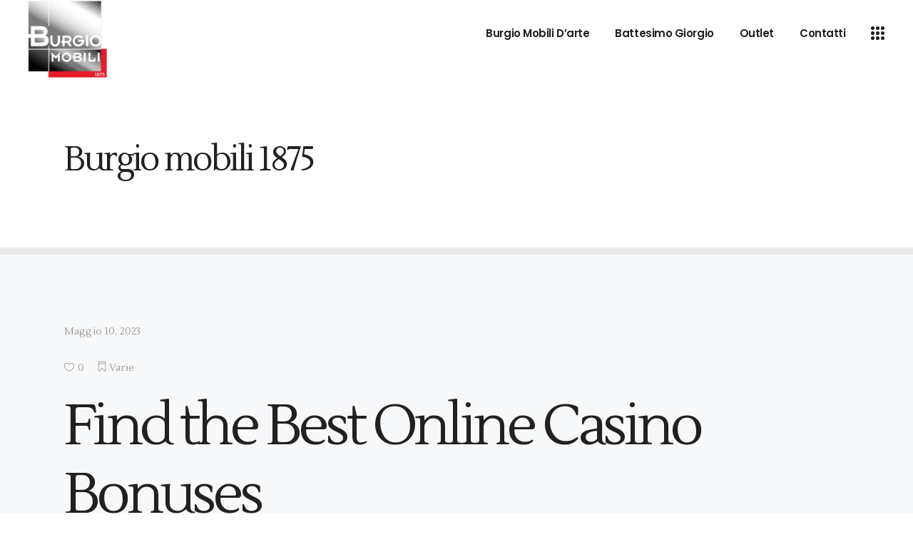

--- FILE ---
content_type: text/html; charset=UTF-8
request_url: https://www.burgiomobili.it/12045-2/
body_size: 12402
content:
<!DOCTYPE html>
<html lang="it-IT">
<head>
			
		<meta charset="UTF-8"/>
		<link rel="profile" href="http://gmpg.org/xfn/11"/>
			
				<meta name="viewport" content="width=device-width,initial-scale=1,user-scalable=yes">
		<title>Burgio mobili 1875</title>
<meta name='robots' content='max-image-preview:large' />
<link rel='dns-prefetch' href='//maps.googleapis.com' />
<link rel='dns-prefetch' href='//fonts.googleapis.com' />
<link rel="alternate" type="application/rss+xml" title="Burgio mobili 1875 &raquo; Feed" href="https://www.burgiomobili.it/feed/" />
<link rel="alternate" type="application/rss+xml" title="Burgio mobili 1875 &raquo; Feed dei commenti" href="https://www.burgiomobili.it/comments/feed/" />
<script type="text/javascript">
/* <![CDATA[ */
window._wpemojiSettings = {"baseUrl":"https:\/\/s.w.org\/images\/core\/emoji\/14.0.0\/72x72\/","ext":".png","svgUrl":"https:\/\/s.w.org\/images\/core\/emoji\/14.0.0\/svg\/","svgExt":".svg","source":{"concatemoji":"https:\/\/www.burgiomobili.it\/wp-includes\/js\/wp-emoji-release.min.js?ver=6.4.7"}};
/*! This file is auto-generated */
!function(i,n){var o,s,e;function c(e){try{var t={supportTests:e,timestamp:(new Date).valueOf()};sessionStorage.setItem(o,JSON.stringify(t))}catch(e){}}function p(e,t,n){e.clearRect(0,0,e.canvas.width,e.canvas.height),e.fillText(t,0,0);var t=new Uint32Array(e.getImageData(0,0,e.canvas.width,e.canvas.height).data),r=(e.clearRect(0,0,e.canvas.width,e.canvas.height),e.fillText(n,0,0),new Uint32Array(e.getImageData(0,0,e.canvas.width,e.canvas.height).data));return t.every(function(e,t){return e===r[t]})}function u(e,t,n){switch(t){case"flag":return n(e,"\ud83c\udff3\ufe0f\u200d\u26a7\ufe0f","\ud83c\udff3\ufe0f\u200b\u26a7\ufe0f")?!1:!n(e,"\ud83c\uddfa\ud83c\uddf3","\ud83c\uddfa\u200b\ud83c\uddf3")&&!n(e,"\ud83c\udff4\udb40\udc67\udb40\udc62\udb40\udc65\udb40\udc6e\udb40\udc67\udb40\udc7f","\ud83c\udff4\u200b\udb40\udc67\u200b\udb40\udc62\u200b\udb40\udc65\u200b\udb40\udc6e\u200b\udb40\udc67\u200b\udb40\udc7f");case"emoji":return!n(e,"\ud83e\udef1\ud83c\udffb\u200d\ud83e\udef2\ud83c\udfff","\ud83e\udef1\ud83c\udffb\u200b\ud83e\udef2\ud83c\udfff")}return!1}function f(e,t,n){var r="undefined"!=typeof WorkerGlobalScope&&self instanceof WorkerGlobalScope?new OffscreenCanvas(300,150):i.createElement("canvas"),a=r.getContext("2d",{willReadFrequently:!0}),o=(a.textBaseline="top",a.font="600 32px Arial",{});return e.forEach(function(e){o[e]=t(a,e,n)}),o}function t(e){var t=i.createElement("script");t.src=e,t.defer=!0,i.head.appendChild(t)}"undefined"!=typeof Promise&&(o="wpEmojiSettingsSupports",s=["flag","emoji"],n.supports={everything:!0,everythingExceptFlag:!0},e=new Promise(function(e){i.addEventListener("DOMContentLoaded",e,{once:!0})}),new Promise(function(t){var n=function(){try{var e=JSON.parse(sessionStorage.getItem(o));if("object"==typeof e&&"number"==typeof e.timestamp&&(new Date).valueOf()<e.timestamp+604800&&"object"==typeof e.supportTests)return e.supportTests}catch(e){}return null}();if(!n){if("undefined"!=typeof Worker&&"undefined"!=typeof OffscreenCanvas&&"undefined"!=typeof URL&&URL.createObjectURL&&"undefined"!=typeof Blob)try{var e="postMessage("+f.toString()+"("+[JSON.stringify(s),u.toString(),p.toString()].join(",")+"));",r=new Blob([e],{type:"text/javascript"}),a=new Worker(URL.createObjectURL(r),{name:"wpTestEmojiSupports"});return void(a.onmessage=function(e){c(n=e.data),a.terminate(),t(n)})}catch(e){}c(n=f(s,u,p))}t(n)}).then(function(e){for(var t in e)n.supports[t]=e[t],n.supports.everything=n.supports.everything&&n.supports[t],"flag"!==t&&(n.supports.everythingExceptFlag=n.supports.everythingExceptFlag&&n.supports[t]);n.supports.everythingExceptFlag=n.supports.everythingExceptFlag&&!n.supports.flag,n.DOMReady=!1,n.readyCallback=function(){n.DOMReady=!0}}).then(function(){return e}).then(function(){var e;n.supports.everything||(n.readyCallback(),(e=n.source||{}).concatemoji?t(e.concatemoji):e.wpemoji&&e.twemoji&&(t(e.twemoji),t(e.wpemoji)))}))}((window,document),window._wpemojiSettings);
/* ]]> */
</script>
<style id='wp-emoji-styles-inline-css' type='text/css'>

	img.wp-smiley, img.emoji {
		display: inline !important;
		border: none !important;
		box-shadow: none !important;
		height: 1em !important;
		width: 1em !important;
		margin: 0 0.07em !important;
		vertical-align: -0.1em !important;
		background: none !important;
		padding: 0 !important;
	}
</style>
<link rel='stylesheet' id='wp-block-library-css' href='https://www.burgiomobili.it/wp-includes/css/dist/block-library/style.min.css?ver=6.4.7' type='text/css' media='all' />
<style id='classic-theme-styles-inline-css' type='text/css'>
/*! This file is auto-generated */
.wp-block-button__link{color:#fff;background-color:#32373c;border-radius:9999px;box-shadow:none;text-decoration:none;padding:calc(.667em + 2px) calc(1.333em + 2px);font-size:1.125em}.wp-block-file__button{background:#32373c;color:#fff;text-decoration:none}
</style>
<style id='global-styles-inline-css' type='text/css'>
body{--wp--preset--color--black: #000000;--wp--preset--color--cyan-bluish-gray: #abb8c3;--wp--preset--color--white: #ffffff;--wp--preset--color--pale-pink: #f78da7;--wp--preset--color--vivid-red: #cf2e2e;--wp--preset--color--luminous-vivid-orange: #ff6900;--wp--preset--color--luminous-vivid-amber: #fcb900;--wp--preset--color--light-green-cyan: #7bdcb5;--wp--preset--color--vivid-green-cyan: #00d084;--wp--preset--color--pale-cyan-blue: #8ed1fc;--wp--preset--color--vivid-cyan-blue: #0693e3;--wp--preset--color--vivid-purple: #9b51e0;--wp--preset--gradient--vivid-cyan-blue-to-vivid-purple: linear-gradient(135deg,rgba(6,147,227,1) 0%,rgb(155,81,224) 100%);--wp--preset--gradient--light-green-cyan-to-vivid-green-cyan: linear-gradient(135deg,rgb(122,220,180) 0%,rgb(0,208,130) 100%);--wp--preset--gradient--luminous-vivid-amber-to-luminous-vivid-orange: linear-gradient(135deg,rgba(252,185,0,1) 0%,rgba(255,105,0,1) 100%);--wp--preset--gradient--luminous-vivid-orange-to-vivid-red: linear-gradient(135deg,rgba(255,105,0,1) 0%,rgb(207,46,46) 100%);--wp--preset--gradient--very-light-gray-to-cyan-bluish-gray: linear-gradient(135deg,rgb(238,238,238) 0%,rgb(169,184,195) 100%);--wp--preset--gradient--cool-to-warm-spectrum: linear-gradient(135deg,rgb(74,234,220) 0%,rgb(151,120,209) 20%,rgb(207,42,186) 40%,rgb(238,44,130) 60%,rgb(251,105,98) 80%,rgb(254,248,76) 100%);--wp--preset--gradient--blush-light-purple: linear-gradient(135deg,rgb(255,206,236) 0%,rgb(152,150,240) 100%);--wp--preset--gradient--blush-bordeaux: linear-gradient(135deg,rgb(254,205,165) 0%,rgb(254,45,45) 50%,rgb(107,0,62) 100%);--wp--preset--gradient--luminous-dusk: linear-gradient(135deg,rgb(255,203,112) 0%,rgb(199,81,192) 50%,rgb(65,88,208) 100%);--wp--preset--gradient--pale-ocean: linear-gradient(135deg,rgb(255,245,203) 0%,rgb(182,227,212) 50%,rgb(51,167,181) 100%);--wp--preset--gradient--electric-grass: linear-gradient(135deg,rgb(202,248,128) 0%,rgb(113,206,126) 100%);--wp--preset--gradient--midnight: linear-gradient(135deg,rgb(2,3,129) 0%,rgb(40,116,252) 100%);--wp--preset--font-size--small: 13px;--wp--preset--font-size--medium: 20px;--wp--preset--font-size--large: 36px;--wp--preset--font-size--x-large: 42px;--wp--preset--spacing--20: 0.44rem;--wp--preset--spacing--30: 0.67rem;--wp--preset--spacing--40: 1rem;--wp--preset--spacing--50: 1.5rem;--wp--preset--spacing--60: 2.25rem;--wp--preset--spacing--70: 3.38rem;--wp--preset--spacing--80: 5.06rem;--wp--preset--shadow--natural: 6px 6px 9px rgba(0, 0, 0, 0.2);--wp--preset--shadow--deep: 12px 12px 50px rgba(0, 0, 0, 0.4);--wp--preset--shadow--sharp: 6px 6px 0px rgba(0, 0, 0, 0.2);--wp--preset--shadow--outlined: 6px 6px 0px -3px rgba(255, 255, 255, 1), 6px 6px rgba(0, 0, 0, 1);--wp--preset--shadow--crisp: 6px 6px 0px rgba(0, 0, 0, 1);}:where(.is-layout-flex){gap: 0.5em;}:where(.is-layout-grid){gap: 0.5em;}body .is-layout-flow > .alignleft{float: left;margin-inline-start: 0;margin-inline-end: 2em;}body .is-layout-flow > .alignright{float: right;margin-inline-start: 2em;margin-inline-end: 0;}body .is-layout-flow > .aligncenter{margin-left: auto !important;margin-right: auto !important;}body .is-layout-constrained > .alignleft{float: left;margin-inline-start: 0;margin-inline-end: 2em;}body .is-layout-constrained > .alignright{float: right;margin-inline-start: 2em;margin-inline-end: 0;}body .is-layout-constrained > .aligncenter{margin-left: auto !important;margin-right: auto !important;}body .is-layout-constrained > :where(:not(.alignleft):not(.alignright):not(.alignfull)){max-width: var(--wp--style--global--content-size);margin-left: auto !important;margin-right: auto !important;}body .is-layout-constrained > .alignwide{max-width: var(--wp--style--global--wide-size);}body .is-layout-flex{display: flex;}body .is-layout-flex{flex-wrap: wrap;align-items: center;}body .is-layout-flex > *{margin: 0;}body .is-layout-grid{display: grid;}body .is-layout-grid > *{margin: 0;}:where(.wp-block-columns.is-layout-flex){gap: 2em;}:where(.wp-block-columns.is-layout-grid){gap: 2em;}:where(.wp-block-post-template.is-layout-flex){gap: 1.25em;}:where(.wp-block-post-template.is-layout-grid){gap: 1.25em;}.has-black-color{color: var(--wp--preset--color--black) !important;}.has-cyan-bluish-gray-color{color: var(--wp--preset--color--cyan-bluish-gray) !important;}.has-white-color{color: var(--wp--preset--color--white) !important;}.has-pale-pink-color{color: var(--wp--preset--color--pale-pink) !important;}.has-vivid-red-color{color: var(--wp--preset--color--vivid-red) !important;}.has-luminous-vivid-orange-color{color: var(--wp--preset--color--luminous-vivid-orange) !important;}.has-luminous-vivid-amber-color{color: var(--wp--preset--color--luminous-vivid-amber) !important;}.has-light-green-cyan-color{color: var(--wp--preset--color--light-green-cyan) !important;}.has-vivid-green-cyan-color{color: var(--wp--preset--color--vivid-green-cyan) !important;}.has-pale-cyan-blue-color{color: var(--wp--preset--color--pale-cyan-blue) !important;}.has-vivid-cyan-blue-color{color: var(--wp--preset--color--vivid-cyan-blue) !important;}.has-vivid-purple-color{color: var(--wp--preset--color--vivid-purple) !important;}.has-black-background-color{background-color: var(--wp--preset--color--black) !important;}.has-cyan-bluish-gray-background-color{background-color: var(--wp--preset--color--cyan-bluish-gray) !important;}.has-white-background-color{background-color: var(--wp--preset--color--white) !important;}.has-pale-pink-background-color{background-color: var(--wp--preset--color--pale-pink) !important;}.has-vivid-red-background-color{background-color: var(--wp--preset--color--vivid-red) !important;}.has-luminous-vivid-orange-background-color{background-color: var(--wp--preset--color--luminous-vivid-orange) !important;}.has-luminous-vivid-amber-background-color{background-color: var(--wp--preset--color--luminous-vivid-amber) !important;}.has-light-green-cyan-background-color{background-color: var(--wp--preset--color--light-green-cyan) !important;}.has-vivid-green-cyan-background-color{background-color: var(--wp--preset--color--vivid-green-cyan) !important;}.has-pale-cyan-blue-background-color{background-color: var(--wp--preset--color--pale-cyan-blue) !important;}.has-vivid-cyan-blue-background-color{background-color: var(--wp--preset--color--vivid-cyan-blue) !important;}.has-vivid-purple-background-color{background-color: var(--wp--preset--color--vivid-purple) !important;}.has-black-border-color{border-color: var(--wp--preset--color--black) !important;}.has-cyan-bluish-gray-border-color{border-color: var(--wp--preset--color--cyan-bluish-gray) !important;}.has-white-border-color{border-color: var(--wp--preset--color--white) !important;}.has-pale-pink-border-color{border-color: var(--wp--preset--color--pale-pink) !important;}.has-vivid-red-border-color{border-color: var(--wp--preset--color--vivid-red) !important;}.has-luminous-vivid-orange-border-color{border-color: var(--wp--preset--color--luminous-vivid-orange) !important;}.has-luminous-vivid-amber-border-color{border-color: var(--wp--preset--color--luminous-vivid-amber) !important;}.has-light-green-cyan-border-color{border-color: var(--wp--preset--color--light-green-cyan) !important;}.has-vivid-green-cyan-border-color{border-color: var(--wp--preset--color--vivid-green-cyan) !important;}.has-pale-cyan-blue-border-color{border-color: var(--wp--preset--color--pale-cyan-blue) !important;}.has-vivid-cyan-blue-border-color{border-color: var(--wp--preset--color--vivid-cyan-blue) !important;}.has-vivid-purple-border-color{border-color: var(--wp--preset--color--vivid-purple) !important;}.has-vivid-cyan-blue-to-vivid-purple-gradient-background{background: var(--wp--preset--gradient--vivid-cyan-blue-to-vivid-purple) !important;}.has-light-green-cyan-to-vivid-green-cyan-gradient-background{background: var(--wp--preset--gradient--light-green-cyan-to-vivid-green-cyan) !important;}.has-luminous-vivid-amber-to-luminous-vivid-orange-gradient-background{background: var(--wp--preset--gradient--luminous-vivid-amber-to-luminous-vivid-orange) !important;}.has-luminous-vivid-orange-to-vivid-red-gradient-background{background: var(--wp--preset--gradient--luminous-vivid-orange-to-vivid-red) !important;}.has-very-light-gray-to-cyan-bluish-gray-gradient-background{background: var(--wp--preset--gradient--very-light-gray-to-cyan-bluish-gray) !important;}.has-cool-to-warm-spectrum-gradient-background{background: var(--wp--preset--gradient--cool-to-warm-spectrum) !important;}.has-blush-light-purple-gradient-background{background: var(--wp--preset--gradient--blush-light-purple) !important;}.has-blush-bordeaux-gradient-background{background: var(--wp--preset--gradient--blush-bordeaux) !important;}.has-luminous-dusk-gradient-background{background: var(--wp--preset--gradient--luminous-dusk) !important;}.has-pale-ocean-gradient-background{background: var(--wp--preset--gradient--pale-ocean) !important;}.has-electric-grass-gradient-background{background: var(--wp--preset--gradient--electric-grass) !important;}.has-midnight-gradient-background{background: var(--wp--preset--gradient--midnight) !important;}.has-small-font-size{font-size: var(--wp--preset--font-size--small) !important;}.has-medium-font-size{font-size: var(--wp--preset--font-size--medium) !important;}.has-large-font-size{font-size: var(--wp--preset--font-size--large) !important;}.has-x-large-font-size{font-size: var(--wp--preset--font-size--x-large) !important;}
.wp-block-navigation a:where(:not(.wp-element-button)){color: inherit;}
:where(.wp-block-post-template.is-layout-flex){gap: 1.25em;}:where(.wp-block-post-template.is-layout-grid){gap: 1.25em;}
:where(.wp-block-columns.is-layout-flex){gap: 2em;}:where(.wp-block-columns.is-layout-grid){gap: 2em;}
.wp-block-pullquote{font-size: 1.5em;line-height: 1.6;}
</style>
<link rel='stylesheet' id='contact-form-7-css' href='https://www.burgiomobili.it/wp-content/plugins/contact-form-7/includes/css/styles.css?ver=5.8.5' type='text/css' media='all' />
<style id='woocommerce-inline-inline-css' type='text/css'>
.woocommerce form .form-row .required { visibility: visible; }
</style>
<link rel='stylesheet' id='makoto_elated_default_style-css' href='https://www.burgiomobili.it/wp-content/themes/makoto/style.css?ver=6.4.7' type='text/css' media='all' />
<link rel='stylesheet' id='makoto_elated_child_style-css' href='https://www.burgiomobili.it/wp-content/themes/makoto-child/style.css?ver=6.4.7' type='text/css' media='all' />
<link rel='stylesheet' id='makoto_elated_modules-css' href='https://www.burgiomobili.it/wp-content/themes/makoto/assets/css/modules.min.css?ver=6.4.7' type='text/css' media='all' />
<link rel='stylesheet' id='eltdf_font_awesome-css' href='https://www.burgiomobili.it/wp-content/themes/makoto/assets/css/font-awesome/css/font-awesome.min.css?ver=6.4.7' type='text/css' media='all' />
<link rel='stylesheet' id='eltdf_font_elegant-css' href='https://www.burgiomobili.it/wp-content/themes/makoto/assets/css/elegant-icons/style.min.css?ver=6.4.7' type='text/css' media='all' />
<link rel='stylesheet' id='eltdf_ion_icons-css' href='https://www.burgiomobili.it/wp-content/themes/makoto/assets/css/ion-icons/css/ionicons.min.css?ver=6.4.7' type='text/css' media='all' />
<link rel='stylesheet' id='eltdf_linea_icons-css' href='https://www.burgiomobili.it/wp-content/themes/makoto/assets/css/linea-icons/style.css?ver=6.4.7' type='text/css' media='all' />
<link rel='stylesheet' id='eltdf_linear_icons-css' href='https://www.burgiomobili.it/wp-content/themes/makoto/assets/css/linear-icons/style.css?ver=6.4.7' type='text/css' media='all' />
<link rel='stylesheet' id='eltdf_simple_line_icons-css' href='https://www.burgiomobili.it/wp-content/themes/makoto/assets/css/simple-line-icons/simple-line-icons.css?ver=6.4.7' type='text/css' media='all' />
<link rel='stylesheet' id='eltdf_dripicons-css' href='https://www.burgiomobili.it/wp-content/themes/makoto/assets/css/dripicons/dripicons.css?ver=6.4.7' type='text/css' media='all' />
<link rel='stylesheet' id='mediaelement-css' href='https://www.burgiomobili.it/wp-includes/js/mediaelement/mediaelementplayer-legacy.min.css?ver=4.2.17' type='text/css' media='all' />
<link rel='stylesheet' id='wp-mediaelement-css' href='https://www.burgiomobili.it/wp-includes/js/mediaelement/wp-mediaelement.min.css?ver=6.4.7' type='text/css' media='all' />
<link rel='stylesheet' id='makoto_elated_woo-css' href='https://www.burgiomobili.it/wp-content/themes/makoto/assets/css/woocommerce.min.css?ver=6.4.7' type='text/css' media='all' />
<style id='makoto_elated_woo-inline-css' type='text/css'>
/* generated in /home/burgiomobili/public_html/wp-content/themes/makoto/framework/admin/options/general/map.php makoto_elated_page_general_style function */
.postid-12045.eltdf-boxed .eltdf-wrapper { background-attachment: fixed;}

/* generated in /home/burgiomobili/public_html/wp-content/themes/makoto/assets/custom-styles/general-custom-styles.php makoto_elated_smooth_page_transition_styles function */
.eltdf-smooth-transition-loader { background-color: #000000;}


</style>
<link rel='stylesheet' id='makoto_elated_woo_responsive-css' href='https://www.burgiomobili.it/wp-content/themes/makoto/assets/css/woocommerce-responsive.min.css?ver=6.4.7' type='text/css' media='all' />
<link rel='stylesheet' id='makoto_elated_style_dynamic-css' href='https://www.burgiomobili.it/wp-content/themes/makoto/assets/css/style_dynamic.css?ver=1618075452' type='text/css' media='all' />
<link rel='stylesheet' id='makoto_elated_modules_responsive-css' href='https://www.burgiomobili.it/wp-content/themes/makoto/assets/css/modules-responsive.min.css?ver=6.4.7' type='text/css' media='all' />
<link rel='stylesheet' id='makoto_elated_style_dynamic_responsive-css' href='https://www.burgiomobili.it/wp-content/themes/makoto/assets/css/style_dynamic_responsive.css?ver=1618075452' type='text/css' media='all' />
<link rel='stylesheet' id='makoto_elated_google_fonts-css' href='https://fonts.googleapis.com/css?family=Poppins%3A300%2C400%2C600%2C700%7CLustria%3A300%2C400%2C600%2C700&#038;subset=latin-ext&#038;ver=1.0.0' type='text/css' media='all' />
<script type="text/javascript" src="https://www.burgiomobili.it/wp-includes/js/jquery/jquery.min.js?ver=3.7.1" id="jquery-core-js"></script>
<script type="text/javascript" src="https://www.burgiomobili.it/wp-includes/js/jquery/jquery-migrate.min.js?ver=3.4.1" id="jquery-migrate-js"></script>
<script type="text/javascript" src="https://www.burgiomobili.it/wp-content/plugins/woocommerce/assets/js/jquery-blockui/jquery.blockUI.min.js?ver=2.7.0-wc.8.4.0" id="jquery-blockui-js" defer="defer" data-wp-strategy="defer"></script>
<script type="text/javascript" id="wc-add-to-cart-js-extra">
/* <![CDATA[ */
var wc_add_to_cart_params = {"ajax_url":"\/wp-admin\/admin-ajax.php","wc_ajax_url":"\/?wc-ajax=%%endpoint%%","i18n_view_cart":"Visualizza carrello","cart_url":"https:\/\/www.burgiomobili.it\/cart\/","is_cart":"","cart_redirect_after_add":"yes"};
/* ]]> */
</script>
<script type="text/javascript" src="https://www.burgiomobili.it/wp-content/plugins/woocommerce/assets/js/frontend/add-to-cart.min.js?ver=8.4.0" id="wc-add-to-cart-js" defer="defer" data-wp-strategy="defer"></script>
<script type="text/javascript" src="https://www.burgiomobili.it/wp-content/plugins/woocommerce/assets/js/js-cookie/js.cookie.min.js?ver=2.1.4-wc.8.4.0" id="js-cookie-js" defer="defer" data-wp-strategy="defer"></script>
<script type="text/javascript" id="woocommerce-js-extra">
/* <![CDATA[ */
var woocommerce_params = {"ajax_url":"\/wp-admin\/admin-ajax.php","wc_ajax_url":"\/?wc-ajax=%%endpoint%%"};
/* ]]> */
</script>
<script type="text/javascript" src="https://www.burgiomobili.it/wp-content/plugins/woocommerce/assets/js/frontend/woocommerce.min.js?ver=8.4.0" id="woocommerce-js" defer="defer" data-wp-strategy="defer"></script>
<script type="text/javascript" src="https://www.burgiomobili.it/wp-content/plugins/woocommerce/assets/js/select2/select2.full.min.js?ver=4.0.3-wc.8.4.0" id="select2-js" defer="defer" data-wp-strategy="defer"></script>
<link rel="https://api.w.org/" href="https://www.burgiomobili.it/wp-json/" /><link rel="alternate" type="application/json" href="https://www.burgiomobili.it/wp-json/wp/v2/posts/12045" /><link rel="EditURI" type="application/rsd+xml" title="RSD" href="https://www.burgiomobili.it/xmlrpc.php?rsd" />
<meta name="generator" content="WordPress 6.4.7" />
<meta name="generator" content="WooCommerce 8.4.0" />
<link rel="canonical" href="https://www.burgiomobili.it/12045-2/" />
<link rel='shortlink' href='https://www.burgiomobili.it/?p=12045' />
<link rel="alternate" type="application/json+oembed" href="https://www.burgiomobili.it/wp-json/oembed/1.0/embed?url=https%3A%2F%2Fwww.burgiomobili.it%2F12045-2%2F" />
<link rel="alternate" type="text/xml+oembed" href="https://www.burgiomobili.it/wp-json/oembed/1.0/embed?url=https%3A%2F%2Fwww.burgiomobili.it%2F12045-2%2F&#038;format=xml" />
	<noscript><style>.woocommerce-product-gallery{ opacity: 1 !important; }</style></noscript>
	<link rel="icon" href="https://www.burgiomobili.it/wp-content/uploads/2021/04/cropped-Logo-32x32.png" sizes="32x32" />
<link rel="icon" href="https://www.burgiomobili.it/wp-content/uploads/2021/04/cropped-Logo-192x192.png" sizes="192x192" />
<link rel="apple-touch-icon" href="https://www.burgiomobili.it/wp-content/uploads/2021/04/cropped-Logo-180x180.png" />
<meta name="msapplication-TileImage" content="https://www.burgiomobili.it/wp-content/uploads/2021/04/cropped-Logo-270x270.png" />
		<style type="text/css" id="wp-custom-css">
			.eltdf-ps-info-title { display: none}
.eltdf-ps-info-date .entry-date .updated { display: none}
@media screen and (max-width: 800px) {
#cookie-law-info-again {
	display: none;}
}
.eltdf-page-footer .eltdf-footer-bottom-holder .eltdf-footer-bottom-inner.eltdf-grid {	padding-bottom: 60px;
	}
.eltdf-footer-bottom-holder img{vertical-align: middle; margin: 0 10px }
.eltdf-blog-comments-holder{
	display: none;
}

.wl-add-to   {
	color: #000 !important;
	border: 1px solid #000 !important;
}

.wishlist-add-to-cart-button
 {
	background-color:  #000 !important;
}
.woocommerce-page .eltdf-content a.added_to_cart, .woocommerce-page .eltdf-content a.button, div.woocommerce a.added_to_cart, div.woocommerce a.button {
    color: 000 !important;
}

 .wl-create-new {
	background-color: #000 !important;
}

#wl-wrapper .wl-table .product-purchase .button {
    color: #000;
}

#wl-wrapper .button {
    color: #000 !important;
 	background-color: #ccc !important;
}

.wl-find-table {
    display: table !important;
}		</style>
			<!-- Global site tag (gtag.js) - Google Ads: 693009894 -->
<script async src="https://www.googletagmanager.com/gtag/js?id=AW-693009894"></script>
<script>
  window.dataLayer = window.dataLayer || [];
  function gtag(){dataLayer.push(arguments);}
  gtag('js', new Date());

  gtag('config', 'AW-693009894');
</script>
</head>
<body class="post-template-default single single-post postid-12045 single-format-standard theme-makoto eltd-core-1.0 woocommerce-no-js makoto child-child-ver-1.0.0 makoto-ver-1.0 eltdf-smooth-scroll eltdf-smooth-page-transitions eltdf-smooth-page-transitions-fadeout eltdf-grid-1300 eltdf-fixed-on-scroll eltdf-dropdown-animate-height eltdf-header-standard eltdf-menu-area-shadow-disable eltdf-menu-area-in-grid-shadow-disable eltdf-menu-area-border-disable eltdf-menu-area-in-grid-border-disable eltdf-logo-area-border-disable eltdf-logo-area-in-grid-border-disable eltdf-header-vertical-shadow-disable eltdf-header-vertical-border-disable eltdf-side-menu-slide-from-right eltdf-woocommerce-columns-3 eltdf-woo-normal-space eltdf-woo-pl-info-on-image-hover eltdf-woo-single-thumb-on-left-side eltdf-woo-single-has-zoom eltdf-woo-single-has-pretty-photo eltdf-default-mobile-header eltdf-sticky-up-mobile-header eltdf-fullscreen-search eltdf-search-fade" itemscope itemtype="http://schema.org/WebPage">
	<section class="eltdf-side-menu">
	<div class="eltdf-side-area-inner">
    <div class="eltdf-close-side-menu-holder">
		<a class="eltdf-close-side-menu" href="#" target="_self">
			<span aria-hidden="true" class="eltdf-icon-font-elegant icon_close " ></span>		</a>
	</div>
	<div id="media_image-4" class="widget eltdf-sidearea widget_media_image"><img width="150" height="150" src="https://www.burgiomobili.it/wp-content/uploads/2021/04/cropped-Logo-150x150.png" class="image wp-image-9504  attachment-thumbnail size-thumbnail" alt="" style="max-width: 100%; height: auto;" decoding="async" srcset="https://www.burgiomobili.it/wp-content/uploads/2021/04/cropped-Logo-150x150.png 150w, https://www.burgiomobili.it/wp-content/uploads/2021/04/cropped-Logo-300x300.png 300w, https://www.burgiomobili.it/wp-content/uploads/2021/04/cropped-Logo-100x100.png 100w, https://www.burgiomobili.it/wp-content/uploads/2021/04/cropped-Logo-270x270.png 270w, https://www.burgiomobili.it/wp-content/uploads/2021/04/cropped-Logo-192x192.png 192w, https://www.burgiomobili.it/wp-content/uploads/2021/04/cropped-Logo-180x180.png 180w, https://www.burgiomobili.it/wp-content/uploads/2021/04/cropped-Logo-32x32.png 32w, https://www.burgiomobili.it/wp-content/uploads/2021/04/cropped-Logo-e1619802525189.png 400w" sizes="(max-width: 150px) 100vw, 150px" /></div><div id="text-4" class="widget eltdf-sidearea widget_text">			<div class="textwidget"><h4><span style="color: #252525;">Contattaci</span></h4>
<h5><a href="mailto:commerciale@burgiomobili.it"><span style="font-size: 30px; text-decoration: underline;">commerciale@burgiomobili.it</span></a></h5>
</div>
		</div><div id="text-5" class="widget eltdf-sidearea widget_text">			<div class="textwidget"><h4><span style="color: #252525;">Showroom</span></h4>
</div>
		</div><div id="text-6" class="widget eltdf-sidearea widget_text">			<div class="textwidget"><p><span style="color: #252525; font-size: 15px;">Via Placido Rizzotto 57/c</span><br />
<span style="color: #252525; font-size: 15px;">90031 Belmonte Mezzagno (PA)</span><br />
<a href="callto:+390918736543"><span style="font-size: 15px;">+390918736543</span></a></p>
</div>
		</div>    </div>
    <div class="eltdf-side-area-bottom">
        
        
        <div class="eltdf-simple-social-link-widget">
                        <h6>
                <a href="https://www.facebook.com/burgiomobili1875/" target="_blank" class="eltdf-social-link" style="font-size:20;margin:0px 48px 0px 0px">
                    Facebook                </a>
            </h6>
                    </div>


        
        <div class="eltdf-simple-social-link-widget">
                        <h6>
                <a href="https://www.instagram.com/burgiomobili1875/" target="_blank" class="eltdf-social-link" style="font-size:20;margin:0px 40px 0px 0px">
                    Instagram                </a>
            </h6>
                    </div>

    </div>
</section>
    <div class="eltdf-wrapper">
    	        <div class="eltdf-wrapper-inner">
            <div class="eltdf-fullscreen-search-holder">
	<a class="eltdf-fullscreen-search-close" href="javascript:void(0)">
		<span aria-hidden="true" class="eltdf-icon-font-elegant icon_close " ></span>	</a>
	<div class="eltdf-fullscreen-search-table">
		<div class="eltdf-fullscreen-search-cell">
			<div class="eltdf-fullscreen-search-inner">
				<form action="https://www.burgiomobili.it/" class="eltdf-fullscreen-search-form" method="get">
					<div class="eltdf-form-holder">
						<div class="eltdf-form-holder-inner">
							<div class="eltdf-field-holder">
								<input type="text" placeholder="Cosa stai cercando?" name="s" class="eltdf-search-field" autocomplete="off"/>
							</div>
							<button type="submit" class="eltdf-search-submit"><i class="eltdf-icon-ion-icon ion-ios-search-strong " ></i></button>
							<div class="eltdf-line"></div>
						</div>
					</div>
				</form>
			</div>
		</div>
	</div>
</div>
<header class="eltdf-page-header">
		
			<div class="eltdf-fixed-wrapper">
				
	<div class="eltdf-menu-area eltdf-menu-right">
				
						
			<div class="eltdf-vertical-align-containers">
				<div class="eltdf-position-left"><!--
					--><div class="eltdf-position-left-inner">
						

<div class="eltdf-logo-wrapper">
    <a itemprop="url" href="https://www.burgiomobili.it/" style="height: 200px;">
        <img itemprop="image" class="eltdf-normal-logo" src="https://www.burgiomobili.it/wp-content/uploads/2021/04/cropped-Logo.png" width="400" height="400"  alt="logo"/>
        <img itemprop="image" class="eltdf-dark-logo" src="https://www.burgiomobili.it/wp-content/uploads/2021/04/cropped-Logo.png" width="400" height="400"  alt="dark logo"/>        <img itemprop="image" class="eltdf-light-logo" src="https://www.burgiomobili.it/wp-content/uploads/2021/04/cropped-Logo.png" width="400" height="400"  alt="light logo"/>    </a>
</div>

											</div>
				</div>
								<div class="eltdf-position-right"><!--
					--><div class="eltdf-position-right-inner">
													
<nav class="eltdf-main-menu eltdf-drop-down eltdf-default-nav">
    <ul id="menu-main" class="clearfix"><li id="nav-menu-item-9540" class="menu-item menu-item-type-custom menu-item-object-custom  narrow"><a href="https://www.burgiomobili.com" class=""><span class="item_outer"><span class="eltdf-btn-line"><span class="eltdf-btn-line-top"></span><span class="eltdf-btn-line-bottom"></span></span><span class="item_text">Burgio Mobili D&#8217;arte</span><span class="eltdf-btn-line-right"><span class="eltdf-btn-line-top"></span><span class="eltdf-btn-line-bottom"></span></span></span></a></li>
<li id="nav-menu-item-9185" class="menu-item menu-item-type-post_type menu-item-object-page  narrow"><a href="https://www.burgiomobili.it/lista-giorgio/" class=""><span class="item_outer"><span class="eltdf-btn-line"><span class="eltdf-btn-line-top"></span><span class="eltdf-btn-line-bottom"></span></span><span class="item_text">Battesimo Giorgio</span><span class="eltdf-btn-line-right"><span class="eltdf-btn-line-top"></span><span class="eltdf-btn-line-bottom"></span></span></span></a></li>
<li id="nav-menu-item-9502" class="menu-item menu-item-type-post_type menu-item-object-page  narrow"><a href="https://www.burgiomobili.it/arredamento-e-progettazione-interni-a-palermo/outlet/" class=""><span class="item_outer"><span class="eltdf-btn-line"><span class="eltdf-btn-line-top"></span><span class="eltdf-btn-line-bottom"></span></span><span class="item_text">Outlet</span><span class="eltdf-btn-line-right"><span class="eltdf-btn-line-top"></span><span class="eltdf-btn-line-bottom"></span></span></span></a></li>
<li id="nav-menu-item-9541" class="menu-item menu-item-type-custom menu-item-object-custom  narrow"><a href="https://www.burgiomobili.com/contatti" class=""><span class="item_outer"><span class="eltdf-btn-line"><span class="eltdf-btn-line-top"></span><span class="eltdf-btn-line-bottom"></span></span><span class="item_text">Contatti</span><span class="eltdf-btn-line-right"><span class="eltdf-btn-line-top"></span><span class="eltdf-btn-line-bottom"></span></span></span></a></li>
</ul></nav>

														
		<a class="eltdf-side-menu-button-opener eltdf-icon-has-hover"  href="javascript:void(0)" style="margin: 2px 0 0 14px">
						<span class="eltdf-side-menu-icon">
        		<span class="eltdf-dot"></span>
				<span class="eltdf-dot"></span>
				<span class="eltdf-dot"></span>
				<span class="eltdf-dot"></span>
				<span class="eltdf-dot"></span>
				<span class="eltdf-dot"></span>
				<span class="eltdf-dot"></span>
				<span class="eltdf-dot"></span>
				<span class="eltdf-dot"></span>
        	</span>
		</a>
						</div>
				</div>
			</div>
			
			</div>
			
			</div>
		
		
	</header>


<header class="eltdf-mobile-header">
		
	<div class="eltdf-mobile-header-inner">
		<div class="eltdf-mobile-header-holder">
			<div class="eltdf-grid">
				<div class="eltdf-vertical-align-containers">
					<div class="eltdf-vertical-align-containers">
													<div class="eltdf-mobile-menu-opener">
								<a href="javascript:void(0)">
									<span class="eltdf-mobile-menu-icon">
										<span aria-hidden="true" class="eltdf-icon-font-elegant icon_menu " ></span>									</span>
																	</a>
							</div>
												<div class="eltdf-position-center">
							<div class="eltdf-position-center-inner">
								

<div class="eltdf-mobile-logo-wrapper">
    <a itemprop="url" href="https://www.burgiomobili.it/" style="height: 35px">
        <img itemprop="image" src="https://www.burgiomobili.it/wp-content/uploads/2018/08/logomobile.png" width="250" height="71"  alt="Mobile Logo"/>
    </a>
</div>

							</div>
						</div>
						<div class="eltdf-position-right">
							<div class="eltdf-position-right-inner">
															</div>
						</div>
					</div>
				</div>
			</div>
		</div>
		
<nav class="eltdf-mobile-nav">
    <div class="eltdf-grid">
        <ul id="menu-main-1" class=""><li id="mobile-menu-item-9540" class="menu-item menu-item-type-custom menu-item-object-custom "><a href="https://www.burgiomobili.com" class=""><span>Burgio Mobili D&#8217;arte</span></a></li>
<li id="mobile-menu-item-9185" class="menu-item menu-item-type-post_type menu-item-object-page "><a href="https://www.burgiomobili.it/lista-giorgio/" class=""><span>Battesimo Giorgio</span></a></li>
<li id="mobile-menu-item-9502" class="menu-item menu-item-type-post_type menu-item-object-page "><a href="https://www.burgiomobili.it/arredamento-e-progettazione-interni-a-palermo/outlet/" class=""><span>Outlet</span></a></li>
<li id="mobile-menu-item-9541" class="menu-item menu-item-type-custom menu-item-object-custom "><a href="https://www.burgiomobili.com/contatti" class=""><span>Contatti</span></a></li>
</ul>    </div>
</nav>

	</div>
	
	</header>

			<a id='eltdf-back-to-top' href='#'>
				<span class="eltdf-btt-inner">
	                <span class="eltdf-btt-text-holder">
	                	<span class="eltdf-btt-text">Torna sù</span>
	                </span>
					<span class="eltdf-btt-line"></span>
				</span>
			</a>
			        
            <div class="eltdf-content" >
                <div class="eltdf-content-inner">
<div class="eltdf-title-holder eltdf-standard-type eltdf-title-border-bottom" style="height: 265px;background-color: #ffffff" data-height="265">
		<div class="eltdf-title-wrapper" style="height: 265px">
		<div class="eltdf-title-inner">
			<div class="eltdf-grid">
									<h3 class="eltdf-page-title entry-title" >Burgio mobili 1875</h3>
											</div>
	    </div>
	</div>
</div>

	
	<div class="eltdf-container">
				
		<div class="eltdf-container-inner clearfix">
			<div class="eltdf-grid-row  eltdf-grid-large-gutter">
	<div class="eltdf-page-content-holder eltdf-grid-col-12">
		<div class="eltdf-blog-holder eltdf-blog-single eltdf-blog-single-standard">
			<div class="eltdf-blog-holder-inner">

<article id="post-12045" class="post-12045 post type-post status-publish format-standard hentry category-varie">
    <div class="eltdf-post-content">
        <div class="eltdf-post-heading">
            
        </div>
        <div class="eltdf-post-text">
            <div class="eltdf-post-text-inner">
                <div class="eltdf-post-info-top">
                    <div itemprop="dateCreated" class="eltdf-post-info-date entry-date published updated">
            <a itemprop="url" href="https://www.burgiomobili.it/2023/05/">
    
        Maggio 10, 2023        </a>
    <meta itemprop="interactionCount" content="UserComments: 0"/>
</div>                    
<h4 itemprop="name" class="entry-title eltdf-post-title" >
                </h4>                        <div class="eltdf-blog-like">
        <a href="#" class="eltdf-like" id="eltdf-like-12045-363" title="Like this"><i class="icon_heart_alt"></i><span>0</span></a>    </div>
                                        <div class="eltdf-post-info-category">
	<span aria-hidden="true" class="eltdf-icon-font-elegant icon_ribbon_alt " ></span>    <a href="https://www.burgiomobili.it/category/varie/" rel="category tag">Varie</a></div>                </div>
                <div class="eltdf-post-text-main">
                    <h1>
 Find the Best Online Casino Bonuses<br />
</h1>
<p>
 If you&#8217;re looking for the most reliable online casino, then you&#8217;ve come to the right location. This article will <a href="https://catcasino.world/">Кэт</a> teach you how to locate the most reliable casino online. Online casinos have gotten increasingly popular in recent years. It is now much simpler to find various games at any moment. You don&#8217;t want your money by signing up with an unaccredited website.
</p>
</p>
<p>
 Sign-up offers are the primary thing you should look for when looking for a casino. This is what is used to lure you to sign up for the casino. If they do not offer a sign-up bonus it is best to look elsewhere. The greatest benefit of casinos online is that there is no live betting.
</p>
</p>
<p>
 Next, you will want to look at the software of all online casinos you are interested in. Each software company makes its own decision on what games to offer on their desktop websites and which ones they will not include. There are a variety of free games at the casino website, but not on a mobile- or web-based casino website.
</p>
</p>
<p>
 The next thing to take a look at is every online poker room&#8217;s design. Many casinos invest a lot of money in making their websites look attractive. You will also notice that all online casinos which use the &#8220;pala&#8221; symbol in their names have pala candy shops in the same places as the real casino. Every aspect is important when it is casinos that offer the chance of winning.
</p>
</p>
<p>
 Gambling online should be enjoyable and that&#8217;s important to a lot of people. However, the top bonuses for casinos online will let players have more fun playing their favorite casino games. For instance, a person may find that slots are their favorite while playing blackjack. Casino bonuses online can guarantee that players enjoy a wonderful experience playing their favorite casino games.
</p>
</p>
<p>
 One casino website which offers its customers the chance to receive a huge welcome offer is Bestop. The site offers two kinds of bonuses: one for those who sign up at the website, and another for players who download the Bestop mobile app. Both bonuses are fantastic because they allow the gaming community to benefit from the generosity of the casino.
</p>
</p>
<p>
 The second application offered is the Golden Nugget. The Golden Nugget casino website is distinct from other poker rooms on the internet. Golden Nugget offers free, live coverage on major sports including the NFL, NBA, MLB and soccer games. The Golden Nugget app provides links to live sporting events. Members also have access to special features such as an audio track that lets them listen to voice commentary on their favorite Golden Nugget moment.
</p>
</p>
<p>
 Online casinos offer another great feature: they are easy to access. They can access a wide range of information about the games, including how much the house edge is as well as the amount of winnings they could make in the event of playing on an average machine. This is essential for gamblers trying <a href="https://kajotcasino.top/">Kajot casino</a> to decide which online casinos will be the best option for them. These bonuses could come in the form of a variety of free downloads, free signup bonuses and complimentary games like video slot machines. These great casino offers can be found on the below links.</p>
                                    </div>
                <div class="eltdf-post-info-bottom clearfix">
                    <div class="eltdf-post-info-bottom-left">
	                                        </div>
                    <div class="eltdf-post-info-bottom-right">
                            <div class="eltdf-blog-share">
        <div class="eltdf-social-share-holder eltdf-dropdown">
	<a href="javascript:void(0)" target="_self" class="eltdf-social-share-dropdown-opener">
		<i class="eltdf-icon-linea-icon icon-basic-share"></i>
	</a>
	<div class="eltdf-social-share-dropdown">
		<ul>
			<li class="eltdf-facebook-share">
	<a itemprop="url" class="eltdf-share-link" href="#" onclick="window.open(&#039;http://www.facebook.com/sharer.php?u=https%3A%2F%2Fwww.burgiomobili.it%2F12045-2%2F&#039;, &#039;sharer&#039;, &#039;toolbar=0,status=0,width=620,height=280&#039;);">
					<span class="eltdf-social-network-icon social_facebook"></span>
			</a>
</li><li class="eltdf-twitter-share">
	<a itemprop="url" class="eltdf-share-link" href="#" onclick="window.open(&#039;http://twitter.com/home?status=Find+the+Best+Online+Casino+Bonuses+If+you%26%238217%3Bre+looking+for+the+most+reliable+online+casino%2C+then+you%26%238217%3Bve+https://www.burgiomobili.it/12045-2/&#039;, &#039;popupwindow&#039;, &#039;scrollbars=yes,width=800,height=400&#039;);">
					<span class="eltdf-social-network-icon social_twitter"></span>
			</a>
</li><li class="eltdf-tumblr-share">
	<a itemprop="url" class="eltdf-share-link" href="#" onclick="popUp=window.open(&#039;http://www.tumblr.com/share/link?url=https%3A%2F%2Fwww.burgiomobili.it%2F12045-2%2F&amp;name=&amp;description=Find+the+Best+Online+Casino+Bonuses+If+you%26%238217%3Bre+looking+for+the+most+reliable+online+casino%2C+then+you%26%238217%3Bve+come+to+the+right+location.+This+article+will+%D0%9A%D1%8D%D1%82+teach+you+how+to+locate+the+most+reliable+casino+online.+Online+casinos+have+gotten+%5B%26hellip%3B%5D&#039;, &#039;popupwindow&#039;, &#039;scrollbars=yes,width=800,height=400&#039;);popUp.focus();return false;">
					<span class="eltdf-social-network-icon social_tumblr"></span>
			</a>
</li>		</ul>
	</div>
</div>    </div>
                    </div>
                </div>
            </div>
        </div>
    </div>
</article>    <div class="eltdf-blog-single-navigation">
        <div class="eltdf-blog-single-navigation-inner clearfix">
			
                    <div class="eltdf-blog-single-nav-prev">
                        <a itemprop="url" href="https://www.burgiomobili.it/how-to-spice-up-your-married-sexual-intercourse/">
							<h5 class="eltdf-blog-single-nav-title">How to Spice Up Your Married Sexual intercourse</h5><span class="eltdf-blog-single-nav-date">Maggio 10, 2023</span>                        </a>
                    </div>

				
                    <div class="eltdf-blog-single-nav-next">
                        <a itemprop="url" href="https://www.burgiomobili.it/12048-2/">
							<h5 class="eltdf-blog-single-nav-title"></h5><span class="eltdf-blog-single-nav-date">Maggio 10, 2023</span>                        </a>
                    </div>

				        </div>
    </div>
</div>		</div>
	</div>
	</div>
<div class="eltdf-grid-row  eltdf-grid-large-gutter">
    <div class="eltdf-page-content-holder eltdf-grid-col-12">
        <div class="eltdf-blog-comments-holder">
            	        </div>
    </div>
</div>		</div>
		
			</div>
</div> <!-- close div.content_inner -->
	</div>  <!-- close div.content -->
					<footer class="eltdf-page-footer">
				<div class="eltdf-footer-top-holder">
	<div class="eltdf-footer-top-inner eltdf-grid">
		<div class="eltdf-grid-row eltdf-footer-top-alignment-center">
							<div class="eltdf-column-content eltdf-grid-col-4">
					<div id="media_image-6" class="widget eltdf-footer-column-1 widget_media_image"><img width="150" height="150" src="https://www.burgiomobili.it/wp-content/uploads/2021/04/cropped-Logo-150x150.png" class="image wp-image-9504  attachment-thumbnail size-thumbnail" alt="" style="max-width: 100%; height: auto;" decoding="async" loading="lazy" srcset="https://www.burgiomobili.it/wp-content/uploads/2021/04/cropped-Logo-150x150.png 150w, https://www.burgiomobili.it/wp-content/uploads/2021/04/cropped-Logo-300x300.png 300w, https://www.burgiomobili.it/wp-content/uploads/2021/04/cropped-Logo-100x100.png 100w, https://www.burgiomobili.it/wp-content/uploads/2021/04/cropped-Logo-270x270.png 270w, https://www.burgiomobili.it/wp-content/uploads/2021/04/cropped-Logo-192x192.png 192w, https://www.burgiomobili.it/wp-content/uploads/2021/04/cropped-Logo-180x180.png 180w, https://www.burgiomobili.it/wp-content/uploads/2021/04/cropped-Logo-32x32.png 32w, https://www.burgiomobili.it/wp-content/uploads/2021/04/cropped-Logo-e1619802525189.png 400w" sizes="(max-width: 150px) 100vw, 150px" /></div><div id="text-11" class="widget eltdf-footer-column-1 widget_text">			<div class="textwidget"><p>DAL 1875 ARREDIAMO LE VOSTRE CASE</p>
</div>
		</div>		
		<a class="eltdf-social-icon-widget-holder eltdf-icon-has-hover eltdf-icon-hover-default" data-hover-color="#252525" style="color: #ffffff;;font-size: 16px;margin: 0 4px 0 0;" href="https://www.facebook.com/burgiomobili1875/" target="_blank">
			<span class="eltdf-icon-widget-background-holder" style="background-color: #ffffff"></span>
			<span class="eltdf-social-icon-widget  social_facebook    "></span>		</a>
				
		<a class="eltdf-social-icon-widget-holder eltdf-icon-has-hover eltdf-icon-hover-default" data-hover-color="#252525" style="color: #ffffff;;font-size: 16px;margin: 0px 4px 0 -9px;" href="https://www.instagram.com/burgiomobili1875/" target="_blank">
			<span class="eltdf-icon-widget-background-holder" style="background-color: #ffffff"></span>
			<span class="eltdf-social-icon-widget  social_instagram    "></span>		</a>
						</div>
							<div class="eltdf-column-content eltdf-grid-col-4">
					<div id="text-17" class="widget eltdf-footer-column-2 widget_text"><div class="eltdf-widget-title-holder"><h6 class="eltdf-widget-title">Contatti</h6></div>			<div class="textwidget"></div>
		</div><div class="widget eltdf-separator-widget"><div class="eltdf-separator-holder clearfix  eltdf-separator-center eltdf-separator-full-width">
	<div class="eltdf-separator" style="border-color: rgba(255,255,255,0);border-style: solid;border-bottom-width: 1px;margin-top: 0px;margin-bottom: 0px"></div>
</div>
</div><div id="text-12" class="widget eltdf-footer-column-2 widget_text">			<div class="textwidget"><div class="_4bl9">
<div class="_2wzd">Via Placido Rizzotto 57/ c<br />
90031 Belmonte Mezzagno</div>
</div>
<div></div>
<div>commerciale@burgiomobili.it</div>
<div>+39 091 873 6543</div>
<div></div>
<p><strong>Orari di apertura</strong>:</p>
<p>Martedì- Sabato</p>
<p>9.00-13.00 | 16.00-19.30</p>
<p>&nbsp;</p>
</div>
		</div>				</div>
							<div class="eltdf-column-content eltdf-grid-col-4">
					<div id="text-20" class="widget eltdf-footer-column-3 widget_text"><div class="eltdf-widget-title-holder"><h6 class="eltdf-widget-title">Instagram</h6></div>			<div class="textwidget"></div>
		</div>				</div>
					</div>
	</div>
</div><div class="eltdf-footer-bottom-holder">
	<div class="eltdf-footer-bottom-inner eltdf-grid">
		<div class="eltdf-grid-row ">
							<div class="eltdf-grid-col-12">
					<div id="text-13" class="widget eltdf-footer-bottom-column-1 widget_text">			<div class="textwidget"><p>© Burgio Mobili 1875  &#8211; <a href="https://www.burgiomobili.it/wp-admin"><i class="fa fa-lock"></i> Area riservata</a></p>
</div>
		</div>				</div>
					</div>
	</div>
</div>			</footer>
			</div> <!-- close div.eltdf-wrapper-inner  -->
</div> <!-- close div.eltdf-wrapper -->
	<script type="text/javascript">
		(function () {
			var c = document.body.className;
			c = c.replace(/woocommerce-no-js/, 'woocommerce-js');
			document.body.className = c;
		})();
	</script>
	<script type="text/javascript" src="https://www.burgiomobili.it/wp-content/plugins/contact-form-7/includes/swv/js/index.js?ver=5.8.5" id="swv-js"></script>
<script type="text/javascript" id="contact-form-7-js-extra">
/* <![CDATA[ */
var wpcf7 = {"api":{"root":"https:\/\/www.burgiomobili.it\/wp-json\/","namespace":"contact-form-7\/v1"}};
/* ]]> */
</script>
<script type="text/javascript" src="https://www.burgiomobili.it/wp-content/plugins/contact-form-7/includes/js/index.js?ver=5.8.5" id="contact-form-7-js"></script>
<script type="text/javascript" id="analytify_track_miscellaneous-js-extra">
/* <![CDATA[ */
var miscellaneous_tracking_options = {"ga_mode":"ga3","tracking_mode":"ga","track_404_page":{"should_track":"","is_404":false,"current_url":"https:\/\/www.burgiomobili.it\/12045-2\/"},"track_js_error":"","track_ajax_error":""};
/* ]]> */
</script>
<script type="text/javascript" src="https://www.burgiomobili.it/wp-content/plugins/wp-analytify/assets/js/miscellaneous-tracking.js?ver=5.2.0" id="analytify_track_miscellaneous-js"></script>
<script type="text/javascript" src="https://www.burgiomobili.it/wp-includes/js/jquery/ui/core.min.js?ver=1.13.2" id="jquery-ui-core-js"></script>
<script type="text/javascript" src="https://www.burgiomobili.it/wp-includes/js/jquery/ui/tabs.min.js?ver=1.13.2" id="jquery-ui-tabs-js"></script>
<script type="text/javascript" src="https://www.burgiomobili.it/wp-includes/js/jquery/ui/accordion.min.js?ver=1.13.2" id="jquery-ui-accordion-js"></script>
<script type="text/javascript" id="mediaelement-core-js-before">
/* <![CDATA[ */
var mejsL10n = {"language":"it","strings":{"mejs.download-file":"Scarica il file","mejs.install-flash":"Stai usando un browser che non ha Flash player abilitato o installato. Attiva il tuo plugin Flash player o scarica l'ultima versione da https:\/\/get.adobe.com\/flashplayer\/","mejs.fullscreen":"Schermo intero","mejs.play":"Play","mejs.pause":"Pausa","mejs.time-slider":"Time Slider","mejs.time-help-text":"Usa i tasti freccia sinistra\/destra per avanzare di un secondo, su\/gi\u00f9 per avanzare di 10 secondi.","mejs.live-broadcast":"Diretta streaming","mejs.volume-help-text":"Usa i tasti freccia su\/gi\u00f9 per aumentare o diminuire il volume.","mejs.unmute":"Togli il muto","mejs.mute":"Muto","mejs.volume-slider":"Cursore del volume","mejs.video-player":"Video Player","mejs.audio-player":"Audio Player","mejs.captions-subtitles":"Didascalie\/Sottotitoli","mejs.captions-chapters":"Capitoli","mejs.none":"Nessuna","mejs.afrikaans":"Afrikaans","mejs.albanian":"Albanese","mejs.arabic":"Arabo","mejs.belarusian":"Bielorusso","mejs.bulgarian":"Bulgaro","mejs.catalan":"Catalano","mejs.chinese":"Cinese","mejs.chinese-simplified":"Cinese (semplificato)","mejs.chinese-traditional":"Cinese (tradizionale)","mejs.croatian":"Croato","mejs.czech":"Ceco","mejs.danish":"Danese","mejs.dutch":"Olandese","mejs.english":"Inglese","mejs.estonian":"Estone","mejs.filipino":"Filippino","mejs.finnish":"Finlandese","mejs.french":"Francese","mejs.galician":"Galician","mejs.german":"Tedesco","mejs.greek":"Greco","mejs.haitian-creole":"Haitian Creole","mejs.hebrew":"Ebraico","mejs.hindi":"Hindi","mejs.hungarian":"Ungherese","mejs.icelandic":"Icelandic","mejs.indonesian":"Indonesiano","mejs.irish":"Irish","mejs.italian":"Italiano","mejs.japanese":"Giapponese","mejs.korean":"Coreano","mejs.latvian":"Lettone","mejs.lithuanian":"Lituano","mejs.macedonian":"Macedone","mejs.malay":"Malese","mejs.maltese":"Maltese","mejs.norwegian":"Norvegese","mejs.persian":"Persiano","mejs.polish":"Polacco","mejs.portuguese":"Portoghese","mejs.romanian":"Romeno","mejs.russian":"Russo","mejs.serbian":"Serbo","mejs.slovak":"Slovak","mejs.slovenian":"Sloveno","mejs.spanish":"Spagnolo","mejs.swahili":"Swahili","mejs.swedish":"Svedese","mejs.tagalog":"Tagalog","mejs.thai":"Thailandese","mejs.turkish":"Turco","mejs.ukrainian":"Ucraino","mejs.vietnamese":"Vietnamita","mejs.welsh":"Gallese","mejs.yiddish":"Yiddish"}};
/* ]]> */
</script>
<script type="text/javascript" src="https://www.burgiomobili.it/wp-includes/js/mediaelement/mediaelement-and-player.min.js?ver=4.2.17" id="mediaelement-core-js"></script>
<script type="text/javascript" src="https://www.burgiomobili.it/wp-includes/js/mediaelement/mediaelement-migrate.min.js?ver=6.4.7" id="mediaelement-migrate-js"></script>
<script type="text/javascript" id="mediaelement-js-extra">
/* <![CDATA[ */
var _wpmejsSettings = {"pluginPath":"\/wp-includes\/js\/mediaelement\/","classPrefix":"mejs-","stretching":"responsive","audioShortcodeLibrary":"mediaelement","videoShortcodeLibrary":"mediaelement"};
/* ]]> */
</script>
<script type="text/javascript" src="https://www.burgiomobili.it/wp-includes/js/mediaelement/wp-mediaelement.min.js?ver=6.4.7" id="wp-mediaelement-js"></script>
<script type="text/javascript" src="https://www.burgiomobili.it/wp-content/themes/makoto/assets/js/modules/plugins/jquery.appear.js?ver=6.4.7" id="appear-js"></script>
<script type="text/javascript" src="https://www.burgiomobili.it/wp-content/themes/makoto/assets/js/modules/plugins/modernizr.min.js?ver=6.4.7" id="modernizr-js"></script>
<script type="text/javascript" src="https://www.burgiomobili.it/wp-content/themes/makoto/assets/js/modules/plugins/jquery.hoverIntent.min.js?ver=6.4.7" id="hoverintent-js"></script>
<script type="text/javascript" src="https://www.burgiomobili.it/wp-content/themes/makoto/assets/js/modules/plugins/jquery.plugin.js?ver=6.4.7" id="jquery-plugin-js"></script>
<script type="text/javascript" src="https://www.burgiomobili.it/wp-content/themes/makoto/assets/js/modules/plugins/owl.carousel.min.js?ver=6.4.7" id="owl-carousel-js"></script>
<script type="text/javascript" src="https://www.burgiomobili.it/wp-content/themes/makoto/assets/js/modules/plugins/jquery.waypoints.min.js?ver=6.4.7" id="waypoints-js"></script>
<script type="text/javascript" src="https://www.burgiomobili.it/wp-content/themes/makoto/assets/js/modules/plugins/Chart.min.js?ver=6.4.7" id="chart-js"></script>
<script type="text/javascript" src="https://www.burgiomobili.it/wp-content/themes/makoto/assets/js/modules/plugins/fluidvids.min.js?ver=6.4.7" id="fluidvids-js"></script>
<script type="text/javascript" src="https://www.burgiomobili.it/wp-content/themes/makoto/assets/js/modules/plugins/jquery.prettyPhoto.js?ver=6.4.7" id="prettyphoto-js"></script>
<script type="text/javascript" src="https://www.burgiomobili.it/wp-content/themes/makoto/assets/js/modules/plugins/perfect-scrollbar.jquery.min.js?ver=6.4.7" id="perfect-scrollbar-js"></script>
<script type="text/javascript" src="https://www.burgiomobili.it/wp-content/themes/makoto/assets/js/modules/plugins/jquery.nicescroll.min.js?ver=6.4.7" id="nicescroll-js"></script>
<script type="text/javascript" src="https://www.burgiomobili.it/wp-content/themes/makoto/assets/js/modules/plugins/ScrollToPlugin.min.js?ver=6.4.7" id="scrolltoplugin-js"></script>
<script type="text/javascript" src="https://www.burgiomobili.it/wp-content/themes/makoto/assets/js/modules/plugins/parallax.min.js?ver=6.4.7" id="parallax-js"></script>
<script type="text/javascript" src="https://www.burgiomobili.it/wp-content/themes/makoto/assets/js/modules/plugins/jquery.waitforimages.js?ver=6.4.7" id="waitforimages-js"></script>
<script type="text/javascript" src="https://www.burgiomobili.it/wp-content/themes/makoto/assets/js/modules/plugins/jquery.easing.1.3.js?ver=6.4.7" id="jquery-easing-1.3-js"></script>
<script type="text/javascript" src="https://www.burgiomobili.it/wp-content/themes/makoto/assets/js/modules/plugins/isotope.pkgd.min.js?ver=6.4.7" id="isotope-js"></script>
<script type="text/javascript" src="https://www.burgiomobili.it/wp-content/themes/makoto/assets/js/modules/plugins/packery-mode.pkgd.min.js?ver=6.4.7" id="packery-js"></script>
<script type="text/javascript" src="https://www.burgiomobili.it/wp-content/themes/makoto/assets/js/modules/plugins/jquery.parallax-scroll.js?ver=6.4.7" id="parallax-scroll-js"></script>
<script type="text/javascript" src="https://www.burgiomobili.it/wp-content/plugins/elated-core/shortcodes/countdown/assets/js/plugins/jquery.countdown.min.js?ver=6.4.7" id="countdown-js"></script>
<script type="text/javascript" src="https://www.burgiomobili.it/wp-content/plugins/elated-core/shortcodes/counter/assets/js/plugins/counter.js?ver=6.4.7" id="counter-js"></script>
<script type="text/javascript" src="https://www.burgiomobili.it/wp-content/plugins/elated-core/shortcodes/counter/assets/js/plugins/absoluteCounter.min.js?ver=6.4.7" id="absoluteCounter-js"></script>
<script type="text/javascript" src="https://www.burgiomobili.it/wp-content/plugins/elated-core/shortcodes/custom-font/assets/js/plugins/typed.js?ver=6.4.7" id="typed-js"></script>
<script type="text/javascript" src="https://www.burgiomobili.it/wp-content/plugins/elated-core/shortcodes/full-screen-sections/assets/js/plugins/jquery.fullPage.min.js?ver=6.4.7" id="fullPage-js"></script>
<script type="text/javascript" src="https://www.burgiomobili.it/wp-content/plugins/elated-core/shortcodes/pie-chart/assets/js/plugins/easypiechart.js?ver=6.4.7" id="easypiechart-js"></script>
<script type="text/javascript" src="https://www.burgiomobili.it/wp-content/plugins/elated-core/shortcodes/uncovering-sections/assets/js/plugins/curtain.js?ver=6.4.7" id="curtain-js"></script>
<script type="text/javascript" src="https://www.burgiomobili.it/wp-content/plugins/elated-core/shortcodes/vertical-split-slider/assets/js/plugins/jquery.multiscroll.min.js?ver=6.4.7" id="multiscroll-js"></script>
<script type="text/javascript" src="//maps.googleapis.com/maps/api/js?key=AIzaSyCUvO5Yuvo4KtdHXe4zuCYv0sLk6ZNz0Ss&amp;ver=6.4.7" id="makoto_elated_google_map_api-js"></script>
<script type="text/javascript" id="makoto_elated_modules-js-extra">
/* <![CDATA[ */
var eltdfGlobalVars = {"vars":{"eltdfAddForAdminBar":0,"eltdfElementAppearAmount":-100,"eltdfAjaxUrl":"https:\/\/www.burgiomobili.it\/wp-admin\/admin-ajax.php","eltdfStickyHeaderHeight":0,"eltdfStickyHeaderTransparencyHeight":70,"eltdfTopBarHeight":0,"eltdfLogoAreaHeight":0,"eltdfMenuAreaHeight":92,"eltdfMobileHeaderHeight":70}};
var eltdfPerPageVars = {"vars":{"eltdfStickyScrollAmount":0,"eltdfHeaderTransparencyHeight":92,"eltdfHeaderVerticalWidth":0}};
/* ]]> */
</script>
<script type="text/javascript" src="https://www.burgiomobili.it/wp-content/themes/makoto/assets/js/modules.min.js?ver=6.4.7" id="makoto_elated_modules-js"></script>
</body>
</html>

--- FILE ---
content_type: application/javascript
request_url: https://www.burgiomobili.it/wp-content/themes/makoto/assets/js/modules.min.js?ver=6.4.7
body_size: 20644
content:
!function(e){"use strict";function t(){eltdf.scroll=e(window).scrollTop(),n(),eltdf.body.hasClass("eltdf-dark-header")&&(eltdf.defaultHeaderStyle="eltdf-dark-header"),eltdf.body.hasClass("eltdf-light-header")&&(eltdf.defaultHeaderStyle="eltdf-light-header")}function a(){}function l(){eltdf.windowWidth=e(window).width(),eltdf.windowHeight=e(window).height()}function o(){eltdf.scroll=e(window).scrollTop()}function n(){var e=/Chrome/.test(navigator.userAgent)&&/Google Inc/.test(navigator.vendor),t=/Safari/.test(navigator.userAgent)&&/Apple Computer/.test(navigator.vendor),a=window.navigator.userAgent.indexOf("MSIE ");e&&eltdf.body.addClass("eltdf-chrome"),t&&eltdf.body.addClass("eltdf-safari"),(a>0||navigator.userAgent.match(/Trident.*rv\:11\./))&&eltdf.body.addClass("eltdf-ms-explorer")}switch(window.eltdf={},eltdf.modules={},eltdf.scroll=0,eltdf.window=e(window),eltdf.document=e(document),eltdf.windowWidth=e(window).width(),eltdf.windowHeight=e(window).height(),eltdf.body=e("body"),eltdf.html=e("html, body"),eltdf.htmlEl=e("html"),eltdf.menuDropdownHeightSet=!1,eltdf.defaultHeaderStyle="",eltdf.minVideoWidth=1500,eltdf.videoWidthOriginal=1280,eltdf.videoHeightOriginal=720,eltdf.videoRatio=1.61,eltdf.transitionEnd=function(){var e=document.createElement("transitionDetector"),t={WebkitTransition:"webkitTransitionEnd",MozTransition:"transitionend",transition:"transitionend"};for(var a in t)if(void 0!==e.style[a])return t[a]}(),eltdf.animationEnd=function(){var e=document.createElement("animationDetector"),t={animation:"animationend",OAnimation:"oAnimationEnd",MozAnimation:"animationend",WebkitAnimation:"webkitAnimationEnd"};for(var a in t)if(void 0!==e.style[a])return t[a]}(),eltdf.eltdfOnDocumentReady=t,eltdf.eltdfOnWindowLoad=a,eltdf.eltdfOnWindowResize=l,eltdf.eltdfOnWindowScroll=o,e(document).ready(t),e(window).load(a),e(window).resize(l),e(window).scroll(o),!0){case eltdf.body.hasClass("eltdf-grid-1300"):eltdf.boxedLayoutWidth=1350;break;case eltdf.body.hasClass("eltdf-grid-1200"):eltdf.boxedLayoutWidth=1250;break;case eltdf.body.hasClass("eltdf-grid-1000"):eltdf.boxedLayoutWidth=1050;break;case eltdf.body.hasClass("eltdf-grid-800"):eltdf.boxedLayoutWidth=850;break;default:eltdf.boxedLayoutWidth=1150}}(jQuery),function(e){"use strict";function t(){I().init(),o(),A().init(),f(),c(),h(),m(),p(),S(),y(),w(),b(),v()}function a(){k(),T().init(),O()}function l(){m()}function o(){navigator.appVersion.toLowerCase().indexOf("mac")>-1&&eltdf.body.hasClass("eltdf-smooth-scroll")&&eltdf.body.removeClass("eltdf-smooth-scroll")}function n(){window.addEventListener&&window.addEventListener("DOMMouseScroll",d,!1),window.onmousewheel=document.onmousewheel=d,document.onkeydown=s}function i(){window.removeEventListener&&window.removeEventListener("DOMMouseScroll",d,!1),window.onmousewheel=document.onmousewheel=document.onkeydown=null}function d(e){r(e)}function s(e){for(var t=[37,38,39,40],a=t.length;a--;)if(e.keyCode===t[a])return void r(e)}function r(e){e=e||window.event,e.preventDefault&&e.preventDefault(),e.returnValue=!1}function f(){e("#eltdf-back-to-top").on("click",function(e){e.preventDefault(),eltdf.html.animate({scrollTop:0},1e3,"easeOutCubic")})}function c(){eltdf.window.scroll(function(){var t,a=e(this).scrollTop(),l=e(this).height();t=a>0?a+l/2:1,u(t<1e3?"off":"on")})}function u(t){var a=e("#eltdf-back-to-top");a.removeClass("off on"),"on"===t?a.addClass("on"):a.addClass("off")}function h(){var t=e(".eltdf-self-hosted-video");t.length&&t.mediaelementplayer({audioWidth:"100%"})}function m(){var t=e(".eltdf-self-hosted-video-holder .eltdf-video-wrap");t.length&&t.each(function(){var t=e(this),a=t.closest(".eltdf-self-hosted-video-holder").outerWidth(),l=a/eltdf.videoRatio;navigator.userAgent.match(/(Android|iPod|iPhone|iPad|IEMobile|Opera Mini)/)&&(t.parent().width(a),t.parent().height(l)),t.width(a),t.height(l),t.find("video, .mejs-overlay, .mejs-poster").width(a),t.find("video, .mejs-overlay, .mejs-poster").height(l)})}function p(){fluidvids.init({selector:["iframe"],players:["www.youtube.com","player.vimeo.com"]})}function g(){window.requestNextAnimationFrame=function(){var e=void 0,t=void 0,a=navigator.userAgent,l=0,o=this;return window.webkitRequestAnimationFrame&&(t=function(e){void 0===e&&(e=+new Date),o.callback(e)},e=window.webkitRequestAnimationFrame,window.webkitRequestAnimationFrame=function(a,l){o.callback=a,e(t,l)}),window.mozRequestAnimationFrame&&(l=a.indexOf("rv:"),-1!=a.indexOf("Gecko")&&"2.0"===a.substr(l+3,3)&&(window.mozRequestAnimationFrame=void 0)),window.requestAnimationFrame||window.webkitRequestAnimationFrame||window.mozRequestAnimationFrame||window.oRequestAnimationFrame||window.msRequestAnimationFrame||function(e,t){var a,l;window.setTimeout(function(){a=+new Date,e(a),l=+new Date,o.timeout=1e3/60-(l-a)},o.timeout)}}()}function v(){if(eltdf.body.hasClass("eltdf-smooth-page-transitions")){if(eltdf.body.hasClass("eltdf-smooth-page-transitions-preloader")){var t=e("body > .eltdf-smooth-transition-loader.eltdf-mimic-ajax");if(e(".eltdf-makoto-spinner-holder").length){var a=e(".eltdf-makoto-spinner-bgrnd"),l=e(".eltdf-makoto-spinner-dot"),o=e(".eltdf-makoto-spinner-title-outer"),n=e(".eltdf-makoto-spinner-title"),i=e(".eltdf-makoto-spinner-title-clone"),d=0,s=0,r=n.text().replace(/\w|\W/g,function(e){return'<span class="eltdf-char-mask"><span class="eltdf-char-el">'+e+"</span></span>"});n.html(r),l.addClass("eltdf-blink"),g();var f=function(){d+=s,d<=100?(i.css("max-width",d+"%"),requestNextAnimationFrame(f),s=s+.001+d/1e3):(l.addClass("eltdf-idle"),n.addClass("eltdf-idle"),i.addClass("eltdf-hide"),a.addClass("eltdf-scale-bgrnd"),a.one(eltdf.animationEnd,function(){var a=n.find(".eltdf-char-mask");a.each(function(t){var o=e(this);setTimeout(function(){o.addClass("eltdf-fade-out")},200*t),t+1==a.length&&l.addClass("eltdf-fade-out")}),l.one(eltdf.transitionEnd,function(){o.addClass("eltdf-hide"),t.slideUp(800,"easeInOutQuint")})}))};f()}else e(window).load(function(){t.fadeOut(500,"easeOutQuint"),e(window).bind("pageshow",function(e){e.originalEvent.persisted&&t.fadeOut(500,"easeOutQuint")})})}if(eltdf.body.hasClass("eltdf-smooth-page-transitions-fadeout")){e("a").on("click",function(t){var a=e(this);(a.parents(".eltdf-shopping-cart-dropdown").length||a.parent(".product-remove").length)&&a.hasClass("remove")||1===t.which&&a.attr("href").indexOf(window.location.host)>=0&&void 0===a.data("rel")&&void 0===a.attr("rel")&&!a.hasClass("lightbox-active")&&(void 0===a.attr("target")||"_self"===a.attr("target"))&&a.attr("href").split("#")[0]!==window.location.href.split("#")[0]&&(t.preventDefault(),e(".eltdf-wrapper-inner").fadeOut(600,"easeOutQuint",function(){window.location=a.attr("href")}))})}}}function y(){var t=e(".eltdf-preload-background");t.length&&t.each(function(){var t=e(this);if(""!==t.css("background-image")&&"none"!==t.css("background-image")){var a=t.attr("style");if(a=a.match(/url\(["']?([^'")]+)['"]?\)/),a=a?a[1]:""){var l=new Image;l.src=a,e(l).load(function(){t.removeClass("eltdf-preload-background")})}}else e(window).load(function(){t.removeClass("eltdf-preload-background")})})}function w(){e("a[data-rel^='prettyPhoto']").prettyPhoto({hook:"data-rel",animation_speed:"normal",slideshow:!1,autoplay_slideshow:!1,opacity:.8,show_title:!0,allow_resize:!0,horizontal_padding:0,default_width:960,default_height:540,counter_separator_label:"/",theme:"pp_default",hideflash:!1,wmode:"opaque",autoplay:!0,modal:!1,overlay_gallery:!1,keyboard_shortcuts:!0,deeplinking:!1,custom_markup:"",social_tools:!1,markup:'<div class="pp_pic_holder">                         <div class="ppt">&nbsp;</div>                         <div class="pp_top">                             <div class="pp_left"></div>                             <div class="pp_middle"></div>                             <div class="pp_right"></div>                         </div>                         <div class="pp_content_container">                             <div class="pp_left">                             <div class="pp_right">                                 <div class="pp_content">                                     <div class="pp_loaderIcon"></div>                                     <div class="pp_fade">                                         <a href="#" class="pp_expand" title="Expand the image">Expand</a>                                         <div class="pp_hoverContainer">                                             <a class="pp_next" href="#"><span class="fa fa-angle-right"></span></a>                                             <a class="pp_previous" href="#"><span class="fa fa-angle-left"></span></a>                                         </div>                                         <div id="pp_full_res"></div>                                         <div class="pp_details">                                             <div class="pp_nav">                                                 <a href="#" class="pp_arrow_previous">Previous</a>                                                 <p class="currentTextHolder">0/0</p>                                                 <a href="#" class="pp_arrow_next">Next</a>                                             </div>                                             <p class="pp_description"></p>                                             {pp_social}                                             <a class="pp_close" href="#">Close</a>                                         </div>                                     </div>                                 </div>                             </div>                             </div>                         </div>                         <div class="pp_bottom">                             <div class="pp_left"></div>                             <div class="pp_middle"></div>                             <div class="pp_right"></div>                         </div>                     </div>                     <div class="pp_overlay"></div>'})}function b(){var t=e(".eltdf-search-post-type");t.length&&t.each(function(){var t=e(this),a=t.find(".eltdf-post-type-search-field"),l=t.siblings(".eltdf-post-type-search-results"),o=t.find(".eltdf-search-loading"),n=t.find(".eltdf-search-icon");o.addClass("eltdf-hidden");var i,d=t.data("post-type");a.on("keyup paste",function(){var t=e(this);t.attr("autocomplete","off"),o.removeClass("eltdf-hidden"),n.addClass("eltdf-hidden"),clearTimeout(i),i=setTimeout(function(){var a=t.val();if(a.length<3)l.html(""),l.fadeOut(),o.addClass("eltdf-hidden"),n.removeClass("eltdf-hidden");else{var i={action:"makoto_elated_search_post_types",term:a,postType:d};e.ajax({type:"POST",data:i,url:eltdfGlobalVars.vars.eltdfAjaxUrl,success:function(e){var t=JSON.parse(e);"success"===t.status&&(o.addClass("eltdf-hidden"),n.removeClass("eltdf-hidden"),l.html(t.data.html),l.fadeIn())},error:function(e,t,a){console.log("Status: "+t),console.log("Error: "+a),o.addClass("eltdf-hidden"),n.removeClass("eltdf-hidden"),l.fadeOut()}})}},500)}),a.on("focusout",function(){o.addClass("eltdf-hidden"),n.removeClass("eltdf-hidden"),l.fadeOut()})})}function C(e){var t=e.data(),a={};for(var l in t)t.hasOwnProperty(l)&&void 0!==t[l]&&!1!==t[l]&&(a[l]=t[l]);return a}function x(e,t){var a={action:t};for(var l in e)e.hasOwnProperty(l)&&void 0!==e[l]&&!1!==e[l]&&(a[l]=e[l]);return a}function k(){var t=e(".eltdf-parallax-row-holder");t.length&&t.each(function(){var t=e(this),a=t.data("parallax-bg-image"),l=.4*t.data("parallax-bg-speed"),o=0;void 0!==t.data("parallax-bg-height")&&!1!==t.data("parallax-bg-height")&&(o=parseInt(t.data("parallax-bg-height"))),t.css({"background-image":"url("+a+")"}),o>0&&t.css({"min-height":o+"px",height:o+"px"}),t.parallax("50%",l)})}function T(){function t(){l.length&&l.each(function(){var t=e(this),a=t.parents("aside.eltdf-sidebar"),l=t.parents(".wpb_widgetised_column"),o="",n=0;if(i=t.offset().top,d=t.position().top,s=0,r=0,a.length){s=a.outerHeight(),r=a.outerWidth(),o=a,n=a.parent().parent().outerHeight();var c=a.parent().parent().find(".eltdf-blog-holder");c.length&&(n-=parseInt(c.css("marginBottom")))}else l.length&&(s=l.outerHeight(),r=l.outerWidth(),o=l,n=l.parents(".vc_row").outerHeight());f.push({object:t,offset:i,position:d,height:s,width:r,sidebarHolder:o,sidebarHolderHeight:n})})}function a(){f.length&&e.each(f,function(t){var a=(f[t].object,f[t].offset),l=f[t].position,o=f[t].height,i=f[t].width,d=f[t].sidebarHolder,s=f[t].sidebarHolderHeight;if(eltdf.body.hasClass("eltdf-fixed-on-scroll")){var r=e(".eltdf-fixed-wrapper.fixed");r.length&&(n=r.outerHeight()+eltdfGlobalVars.vars.eltdfAddForAdminBar)}else eltdf.body.hasClass("eltdf-no-behavior")&&(n=eltdfGlobalVars.vars.eltdfAddForAdminBar);if(eltdf.windowWidth>1024&&d.length){var c=-(l-n),u=o-l-40,h=s+a-n-l-eltdfGlobalVars.vars.eltdfTopBarHeight;if(eltdf.scroll>=a-n&&o<s)if(d.hasClass("eltdf-sticky-sidebar-appeared")?d.css({top:c+"px"}):d.addClass("eltdf-sticky-sidebar-appeared").css({position:"fixed",top:c+"px",width:i,"margin-top":"-10px"}).animate({"margin-top":"0"},200),eltdf.scroll+u>=h){var m=s-u+c-n;d.css({position:"absolute",top:m+"px"})}else d.hasClass("eltdf-sticky-sidebar-appeared")&&d.css({position:"fixed",top:c+"px"});else d.removeClass("eltdf-sticky-sidebar-appeared").css({position:"relative",top:"0",width:"auto"})}else d.removeClass("eltdf-sticky-sidebar-appeared").css({position:"relative",top:"0",width:"auto"})})}var l=e(".eltdf-widget-sticky-sidebar"),o=e(".eltdf-page-header"),n=o.length?o.outerHeight():0,i=0,d=0,s=0,r=0,f=[];return{init:function(){t(),a(),e(window).scroll(function(){a()})},reInit:a}}function S(){var t=e(".eltdf-owl-slider");t.length&&t.each(function(){var t=e(this),a=t.children(),l=t.children().length,o=1,n=1,i=!0,d=!0,s=!1,r=3500,f=600,c=0,u=0,h=0,m=0,p=!1,g=!1,v=!1,y=!1,w=!1,b="",C="",x=!0,T=!1,S=!1,O=!!t.hasClass("eltdf-pl-is-slider"),_=O?t.parent():t;if(void 0===t.data("number-of-items")||!1===t.data("number-of-items")||O||(o=t.data("number-of-items")),void 0!==_.data("number-of-columns")&&!1!==_.data("number-of-columns")&&O&&(o=_.data("number-of-columns")),void 0!==_.data("number-of-rows")&&!1!==_.data("number-of-rows")&&1!=_.data("number-of-rows")){n=_.data("number-of-rows");for(var A=t.children(),I=0;I<=l;I+=n)A.slice(I,I+n).wrapAll('<div class="eltdf-item-outer-holder" />')}"no"===_.data("enable-loop")&&(i=!1),"no"===_.data("enable-autoplay")&&(d=!1),"yes"===_.data("enable-autoplay-hover-pause")&&(s=!0),void 0!==_.data("slider-speed")&&!1!==_.data("slider-speed")&&(r=_.data("slider-speed")),void 0!==_.data("slider-speed-animation")&&!1!==_.data("slider-speed-animation")&&(f=_.data("slider-speed-animation")),void 0!==_.data("slider-margin")&&!1!==_.data("slider-margin")?c="no"===_.data("slider-margin")?0:_.data("slider-margin"):t.parent().hasClass("eltdf-huge-space")?c=60:t.parent().hasClass("eltdf-large-space")?c=50:t.parent().hasClass("eltdf-medium-space")?c=40:t.parent().hasClass("eltdf-normal-space")?c=30:t.parent().hasClass("eltdf-small-space")?c=20:t.parent().hasClass("eltdf-tiny-space")&&(c=10),"yes"===_.data("slider-padding")&&(p=!0,m=parseInt(.28*t.outerWidth()),c=50),"yes"===_.data("enable-center")&&(g=!0),"yes"===_.data("enable-auto-width")&&(v=!0),void 0!==_.data("slider-animate-in")&&!1!==_.data("slider-animate-in")&&(y=_.data("slider-animate-in")),void 0!==_.data("slider-animate-out")&&!1!==_.data("slider-animate-out")&&(w=_.data("slider-animate-out")),"no"===_.data("enable-navigation")&&(x=!1),"yes"===_.data("enable-pagination")&&(T=!0),x&&T&&t.addClass("eltdf-slider-has-both-nav"),l<=1&&(i=!1,d=!1,x=!1,T=!1);var W=2,H=3,z=o;o<3&&(W=o,H=o),o>4&&(z=4),(p||c>30)&&(u=20,h=30),c>0&&c<=30&&(u=c,h=c),void 0!==_.data("previous-label")&&!1!==_.data("previous-label")&&(b=_.data("previous-label")),void 0!==_.data("next-label")&&!1!==_.data("next-label")&&(C=_.data("next-label")),a.find("a[data-rel^='prettyPhoto']").length&&(S=!0),t.owlCarousel({items:o,loop:i,autoplay:d,autoplayHoverPause:s,autoplayTimeout:r,smartSpeed:f,margin:c,stagePadding:m,center:g,autoWidth:v,animateIn:y,animateOut:w,dots:T,nav:x,navText:['<span class="eltdf-prev-label">'+b+'</span><span class="eltdf-prev-icon"></span>','<span class="eltdf-next-label">'+C+'</span><span class="eltdf-next-icon"></span>'],responsive:{0:{items:1,margin:u,stagePadding:0,center:!1,autoWidth:!1},681:{items:W,margin:h},769:{items:H,margin:h},1025:{items:z},1281:{items:o}},onInitialize:function(){t.css("visibility","visible"),k()},onDrag:function(e){if(eltdf.body.hasClass("eltdf-smooth-page-transitions-fadeout")&&S){e.isTrigger>0&&t.addClass("eltdf-slider-is-moving")}},onDragged:function(){eltdf.body.hasClass("eltdf-smooth-page-transitions-fadeout")&&t.hasClass("eltdf-slider-is-moving")&&S&&setTimeout(function(){t.removeClass("eltdf-slider-is-moving")},500)}})})}function O(){var t=e(".eltdf-parallax-image-group-item, \t\t\t\t\t\t\t\t\t.eltdf-pp-holder.eltdf-parallax-scroll, \t\t\t\t\t\t\t\t\t.eltdf-row-parallax-background-elements-holder");t.length&&!eltdf.htmlEl.hasClass("touch")&&ParallaxScroll.init(),t.filter(".eltdf-row-parallax-background-elements-holder").length&&t.filter(".eltdf-row-parallax-background-elements-holder").each(function(){e(this).closest(".vc_row").css("position","relative"),e(this).siblings().css({position:"relative","z-index":"10"})})}var _={};eltdf.modules.common=_,_.eltdfFluidVideo=p,_.eltdfEnableScroll=i,_.eltdfDisableScroll=n,_.eltdfOwlSlider=S,_.eltdfInitParallax=k,_.eltdfInitSelfHostedVideoPlayer=h,_.eltdfSelfHostedVideoSize=m,_.eltdfPrettyPhoto=w,_.eltdfStickySidebarWidget=T,_.getLoadMoreData=C,_.setLoadMoreAjaxData=x,_.eltdfOnDocumentReady=t,_.eltdfOnWindowLoad=a,_.eltdfOnWindowResize=l,e(document).ready(t),e(window).load(a),e(window).resize(l);var A=function(){var t=function(t){e(".eltdf-main-menu, .eltdf-mobile-nav, .eltdf-fullscreen-menu").each(function(){var a=e(this);t.parents(a).length&&(a.find(".eltdf-active-item").removeClass("eltdf-active-item"),t.parent().addClass("eltdf-active-item"),a.find("a").removeClass("current"),t.addClass("current"))})},a=function(){var a,l=e("[data-eltdf-anchor]"),o=window.location.href.split("#")[0];"/"!==o.substr(-1)&&(o+="/"),l.waypoint(function(l){"down"===l&&(a=e(this.element).length>0?e(this.element).data("eltdf-anchor"):e(this).data("eltdf-anchor"),t(e("a[href='"+o+"#"+a+"']")))},{offset:"50%"}),l.waypoint(function(l){"up"===l&&(a=e(this.element).length>0?e(this.element).data("eltdf-anchor"):e(this).data("eltdf-anchor"),t(e("a[href='"+o+"#"+a+"']")))},{offset:function(){return-(e(this.element).outerHeight()-150)}})},l=function(){var t=window.location.hash.split("#")[1];""!==t&&e('[data-eltdf-anchor="'+t+'"]').length>0&&o(t)},o=function(a){var l,o=e(".eltdf-main-menu a, .eltdf-mobile-nav a, .eltdf-fullscreen-menu a"),i=a,d=""!==i?e('[data-eltdf-anchor="'+i+'"]'):"";if(""!==i&&d.length>0){var s=d.offset().top;return l=s-n(s)-eltdfGlobalVars.vars.eltdfAddForAdminBar,o.length&&o.each(function(){var a=e(this);a.attr("href").indexOf(i)>-1&&t(a)}),eltdf.html.stop().animate({scrollTop:Math.round(l)},1e3,function(){history.pushState&&history.pushState(null,"","#"+i)}),!1}},n=function(e){"eltdf-sticky-header-on-scroll-down-up"===eltdf.modules.stickyHeader.behaviour&&(eltdf.modules.stickyHeader.isStickyVisible=e>eltdf.modules.header.stickyAppearAmount),"eltdf-sticky-header-on-scroll-up"===eltdf.modules.stickyHeader.behaviour&&e>eltdf.scroll&&(eltdf.modules.stickyHeader.isStickyVisible=!1);var t=eltdf.modules.stickyHeader.isStickyVisible?eltdfGlobalVars.vars.eltdfStickyHeaderTransparencyHeight:eltdfPerPageVars.vars.eltdfHeaderTransparencyHeight;return eltdf.windowWidth<1025&&(t=0),t},i=function(){eltdf.document.on("click",".eltdf-main-menu a, .eltdf-fullscreen-menu a, .eltdf-btn, .eltdf-anchor, .eltdf-mobile-nav a",function(){var a,l=e(this),o=l.prop("hash").split("#")[1],i=""!==o?e('[data-eltdf-anchor="'+o+'"]'):"";if(""!==o&&i.length>0){var d=i.offset().top;return a=d-n(d)-eltdfGlobalVars.vars.eltdfAddForAdminBar,t(l),eltdf.html.stop().animate({scrollTop:Math.round(a)},1e3,function(){history.pushState&&history.pushState(null,"","#"+o)}),!1}})};return{init:function(){e("[data-eltdf-anchor]").length&&(i(),a(),e(window).load(function(){l()}))}}},I=function(){var t=e(".eltdf-icon-has-hover"),a=function(e){if(void 0!==e.data("hover-color")){var t=function(e){e.data.icon.css("color",e.data.color)},a=e.data("hover-color"),l=e.css("color");""!==a&&(e.on("mouseenter",{icon:e,color:a},t),e.on("mouseleave",{icon:e,color:l},t))}};return{init:function(){t.length&&t.each(function(){a(e(this))})}}}}(jQuery),function(e){"use strict";function t(){a()}function a(){e(document).on("click",".eltdf-like",function(){var t,a=e(this),l=a.attr("id");if(a.hasClass("liked"))return!1;void 0!==a.data("type")&&(t=a.data("type"));var o={action:"makoto_elated_like",likes_id:l,type:t};e.post(eltdfGlobalVars.vars.eltdfAjaxUrl,o,function(e){a.html(e).addClass("liked").attr("title","You already like this!")});return!1})}({}).eltdfOnDocumentReady=t,e(document).ready(t)}(jQuery),function(e){"use strict";function t(){o()}function a(){n().init()}function l(){n().scroll()}function o(){var t=e(".eltdf-blog-list-holder.eltdf-bl-masonry");t.length&&t.each(function(){var t=e(this),a=t.find(".eltdf-blog-list");a.waitForImages(function(){a.isotope({layoutMode:"packery",itemSelector:".eltdf-bl-item",percentPosition:!0,packery:{gutter:".eltdf-bl-grid-gutter",columnWidth:".eltdf-bl-grid-sizer"}}),a.css("opacity","1")})})}function n(){var t=e(".eltdf-blog-list-holder"),a=function(t){var a=t.find(".eltdf-bl-standard-pagination li");a.length&&a.each(function(){var a=e(this).children("a"),l=1;a.on("click",function(e){e.preventDefault(),e.stopPropagation(),void 0!==a.data("paged")&&!1!==a.data("paged")&&(l=a.data("paged")),n(t,l)})})},l=function(e){e.find(".eltdf-blog-pag-load-more a").on("click",function(t){t.preventDefault(),t.stopPropagation(),n(e)})},o=function(e){var t=e.outerHeight(),a=e.offset().top,l=t+a-eltdfGlobalVars.vars.eltdfAddForAdminBar;!e.hasClass("eltdf-bl-pag-infinite-scroll-started")&&eltdf.scroll+eltdf.windowHeight>l&&n(e)},n=function(t,a){var l,o,n=t.find(".eltdf-blog-list");void 0!==t.data("max-num-pages")&&!1!==t.data("max-num-pages")&&(o=t.data("max-num-pages")),t.hasClass("eltdf-bl-pag-standard-blog-list")&&t.data("next-page",a),t.hasClass("eltdf-bl-pag-infinite-scroll")&&t.addClass("eltdf-bl-pag-infinite-scroll-started");var c=eltdf.modules.common.getLoadMoreData(t),u=t.find(".eltdf-blog-pag-loading");if((l=c.nextPage)<=o){t.hasClass("eltdf-bl-pag-standard-blog-list")?(u.addClass("eltdf-showing eltdf-standard-pag-trigger"),t.addClass("eltdf-bl-pag-standard-blog-list-animate")):u.addClass("eltdf-showing");var h=eltdf.modules.common.setLoadMoreAjaxData(c,"makoto_elated_blog_shortcode_load_more");e.ajax({type:"POST",data:h,url:eltdfGlobalVars.vars.eltdfAjaxUrl,success:function(a){t.hasClass("eltdf-bl-pag-standard-blog-list")||l++,t.data("next-page",l);var c=e.parseJSON(a),h=c.html;t.hasClass("eltdf-bl-pag-standard-blog-list")?(i(t,o,l),t.waitForImages(function(){t.hasClass("eltdf-bl-masonry")?d(t,n,u,h):(s(t,n,u,h),"function"==typeof eltdf.modules.common.eltdfStickySidebarWidget&&eltdf.modules.common.eltdfStickySidebarWidget().reInit())})):t.waitForImages(function(){t.hasClass("eltdf-bl-masonry")?r(n,u,h):(f(n,u,h),"function"==typeof eltdf.modules.common.eltdfStickySidebarWidget&&eltdf.modules.common.eltdfStickySidebarWidget().reInit())}),t.hasClass("eltdf-bl-pag-infinite-scroll-started")&&t.removeClass("eltdf-bl-pag-infinite-scroll-started")}})}l===o&&t.find(".eltdf-blog-pag-load-more").hide()},i=function(e,t,a){var l=e.find(".eltdf-bl-standard-pagination"),o=l.find("li.eltdf-bl-pag-number"),n=l.find("li.eltdf-bl-pag-prev a"),i=l.find("li.eltdf-bl-pag-next a");o.removeClass("eltdf-bl-pag-active"),o.eq(a-1).addClass("eltdf-bl-pag-active"),n.data("paged",a-1),i.data("paged",a+1),a>1?n.css({opacity:"1"}):n.css({opacity:"0"}),a===t?i.css({opacity:"0"}):i.css({opacity:"1"})},d=function(e,t,a,l){t.html(l).isotope("reloadItems").isotope({sortBy:"original-order"}),a.removeClass("eltdf-showing eltdf-standard-pag-trigger"),e.removeClass("eltdf-bl-pag-standard-blog-list-animate"),setTimeout(function(){t.isotope("layout"),"function"==typeof eltdf.modules.common.eltdfStickySidebarWidget&&eltdf.modules.common.eltdfStickySidebarWidget().reInit()},600)},s=function(e,t,a,l){a.removeClass("eltdf-showing eltdf-standard-pag-trigger"),e.removeClass("eltdf-bl-pag-standard-blog-list-animate"),t.html(l)},r=function(e,t,a){e.append(a).isotope("reloadItems").isotope({sortBy:"original-order"}),t.removeClass("eltdf-showing"),setTimeout(function(){e.isotope("layout"),"function"==typeof eltdf.modules.common.eltdfStickySidebarWidget&&eltdf.modules.common.eltdfStickySidebarWidget().reInit()},600)},f=function(e,t,a){t.removeClass("eltdf-showing"),e.append(a)};return{init:function(){t.length&&t.each(function(){var t=e(this);t.hasClass("eltdf-bl-pag-standard-blog-list")&&a(t),t.hasClass("eltdf-bl-pag-load-more")&&l(t),t.hasClass("eltdf-bl-pag-infinite-scroll")&&o(t)})},scroll:function(){t.length&&t.each(function(){var t=e(this);t.hasClass("eltdf-bl-pag-infinite-scroll")&&o(t)})}}}var i={};eltdf.modules.blogListSC=i,i.eltdfOnDocumentReady=t,i.eltdfOnWindowLoad=a,i.eltdfOnWindowScroll=l,e(document).ready(t),e(window).load(a),e(window).scroll(l)}(jQuery),function(e){"use strict";function t(){a(),l()}function a(){var t,a=e(".eltdf-blog-holder.eltdf-blog-chequered"),l=a.children(".eltdf-blog-holder-inner");a.length&&(t=l.find(".eltdf-blog-masonry-grid-sizer").outerWidth(),l.children("article").css({height:t+"px"}),l.isotope("layout",function(){l.css("opacity","1")}))}function l(){e(document.body).on("blog_list_load_more_trigger",function(){a()})}var o={};eltdf.modules.blogChequered=o,o.eltdfOnWindowLoad=t,e(window).load(t)}(jQuery),function(e){"use strict";function t(){o(),i()}function a(){n()}function l(){o()}function o(){var t=e(".eltdf-blog-holder.eltdf-blog-masonry-gallery");t.length&&t.each(function(){var t=e(this),a=t.children(".eltdf-blog-holder-inner"),l=a.find("article"),o=1.25*a.find(".eltdf-blog-masonry-grid-sizer").width();l.css({height:o+"px"}),a.isotope("layout",function(){}),n()})}function n(){var t=e(".eltdf-blog-holder.eltdf-blog-masonry-gallery");t.length&&t.each(function(){var t=e(this),a=t.find("article"),l=t.find(".eltdf-blog-pagination-holder"),o=0;a.each(function(){var t=e(this);setTimeout(function(){t.appear(function(){o++,7==o&&(o=0),setTimeout(function(){t.addClass("eltdf-appeared")},200*o)},{accX:0,accY:0})},150)}),l.appear(function(){l.addClass("eltdf-appeared")},{accX:0,accY:eltdfGlobalVars.vars.eltdfElementAppearAmount})})}function i(){e(document.body).on("blog_list_load_more_trigger",function(){n()})}var d={};eltdf.modules.blogMasonryGallery=d,d.eltdfOnDocumentReady=t,d.eltdfOnWindowLoad=a,d.eltdfOnWindowResize=l,e(document).ready(t),e(window).load(a),e(window).resize(l)}(jQuery),function(e){"use strict";function t(){a(),l()}function a(){var t=e(".eltdf-blog-holder.eltdf-blog-narrow");t.length&&t.each(function(){var t=e(this),a=t.find("article"),l=t.find(".eltdf-blog-pagination-holder");a.each(function(){var t=e(this);t.appear(function(){t.addClass("eltdf-appeared")},{accX:0,accY:eltdfGlobalVars.vars.eltdfElementAppearAmount})}),l.appear(function(){l.addClass("eltdf-appeared")},{accX:0,accY:eltdfGlobalVars.vars.eltdfElementAppearAmount})})}function l(){e(document.body).on("blog_list_load_more_trigger",function(){a()})}var o={};eltdf.modules.blogNarrow=o,o.eltdfOnWindowLoad=t,e(window).load(t)}(jQuery),function(e){"use strict";function t(){n(),d()}function a(){s().init()}function l(){d()}function o(){s().scroll()}function n(){e("audio.eltdf-blog-audio").mediaelementplayer({audioWidth:"100%"})}function i(e,t){if(t.hasClass("eltdf-masonry-images-fixed")){var a=parseInt(t.find("article").css("padding-left")),l=t.find(".eltdf-post-size-default"),o=t.find(".eltdf-post-size-large-width"),n=t.find(".eltdf-post-size-large-height"),i=t.find(".eltdf-post-size-large-width-height");eltdf.windowWidth>680?(l.css("height",e-2*a),n.css("height",Math.round(2*e)-2*a),i.css("height",Math.round(2*e)-2*a),o.css("height",e-2*a)):(l.css("height",e),n.css("height",e),i.css("height",e),o.css("height",Math.round(e/2)))}}function d(){var t=e(".eltdf-blog-holder.eltdf-blog-type-masonry");t.length&&t.each(function(){var t=e(this),a=t.children(".eltdf-blog-holder-inner");i(t.find(".eltdf-blog-masonry-grid-sizer").width(),t),a.waitForImages(function(){a.isotope({layoutMode:"packery",itemSelector:"article",percentPosition:!0,packery:{gutter:".eltdf-blog-masonry-grid-gutter",columnWidth:".eltdf-blog-masonry-grid-sizer"}}),a.css("opacity","1"),setTimeout(function(){a.isotope("layout")},800)})})}function s(){var t=e(".eltdf-blog-holder"),a=function(e){e.find(".eltdf-blog-pag-load-more a").on("click",function(t){t.preventDefault(),t.stopPropagation(),o(e)})},l=function(e){var t=e.outerHeight(),a=e.offset().top,l=t+a-eltdfGlobalVars.vars.eltdfAddForAdminBar;!e.hasClass("eltdf-blog-pagination-infinite-scroll-started")&&eltdf.scroll+eltdf.windowHeight>=l&&o(e)},o=function(t){var a,l,o=t.children(".eltdf-blog-holder-inner");void 0!==t.data("max-num-pages")&&!1!==t.data("max-num-pages")&&(l=t.data("max-num-pages")),t.hasClass("eltdf-blog-pagination-infinite-scroll")&&t.addClass("eltdf-blog-pagination-infinite-scroll-started");var r=eltdf.modules.common.getLoadMoreData(t),f=t.find(".eltdf-blog-pag-loading");if((a=r.nextPage)<=l){f.addClass("eltdf-showing");var c=eltdf.modules.common.setLoadMoreAjaxData(r,"makoto_elated_blog_load_more");e.ajax({type:"POST",data:c,url:eltdfGlobalVars.vars.eltdfAjaxUrl,success:function(l){a++,t.data("next-page",a);var r=e.parseJSON(l),c=r.html;t.waitForImages(function(){t.hasClass("eltdf-blog-type-masonry")?(d(o,f,c),i(o.find(".eltdf-blog-masonry-grid-sizer").width(),t)):s(o,f,c),setTimeout(function(){n(),eltdf.modules.common.eltdfOwlSlider(),eltdf.modules.common.eltdfFluidVideo(),eltdf.modules.common.eltdfInitSelfHostedVideoPlayer(),eltdf.modules.common.eltdfSelfHostedVideoSize(),"function"==typeof eltdf.modules.common.eltdfStickySidebarWidget&&eltdf.modules.common.eltdfStickySidebarWidget().reInit(),e(document.body).trigger("blog_list_load_more_trigger")},400)}),t.hasClass("eltdf-blog-pagination-infinite-scroll-started")&&t.removeClass("eltdf-blog-pagination-infinite-scroll-started")}})}a===l&&t.find(".eltdf-blog-pag-load-more").hide()},d=function(e,t,a){e.append(a).isotope("reloadItems").isotope({sortBy:"original-order"}),t.removeClass("eltdf-showing"),setTimeout(function(){e.isotope("layout")},600)},s=function(e,t,a){t.removeClass("eltdf-showing"),e.append(a)};return{init:function(){t.length&&t.each(function(){var t=e(this);t.hasClass("eltdf-blog-pagination-load-more")&&a(t),t.hasClass("eltdf-blog-pagination-infinite-scroll")&&l(t)})},scroll:function(){t.length&&t.each(function(){var t=e(this);t.hasClass("eltdf-blog-pagination-infinite-scroll")&&l(t)})}}}var r={};eltdf.modules.blog=r,r.eltdfOnDocumentReady=t,r.eltdfOnWindowLoad=a,r.eltdfOnWindowResize=l,r.eltdfOnWindowScroll=o,e(document).ready(t),e(window).load(a),e(window).resize(l),e(window).scroll(o)}(jQuery),function(e){"use strict";function t(){a()}function a(){var t=e("a.eltdf-fullscreen-menu-opener");if(t.length){var a,l=e(".eltdf-fullscreen-menu-holder-outer"),o=e(".eltdf-fullscreen-menu-close"),n=!1,i=!1,d=e(".eltdf-fullscreen-above-menu-widget-holder"),s=e(".eltdf-fullscreen-below-menu-widget-holder"),r=e(".eltdf-fullscreen-menu-holder-outer nav > ul > li > a"),f=e(".eltdf-fullscreen-menu > ul li.has_sub > a"),c=e(".eltdf-fullscreen-menu ul li:not(.has_sub) a");if(eltdf.html.hasClass("touch")){var u=e(".eltdf-mobile-header a.eltdf-fullscreen-menu-opener");o.css("top",u.offset().top),o.css("left",u.offset().left)}else o.css("top",t.offset().top),o.css("left",t.offset().left);l.height(eltdf.windowHeight).niceScroll({scrollspeed:30,mousescrollstep:20,cursorwidth:0,
cursorborder:0,cursorborderradius:0,cursorcolor:"transparent",autohidemode:!1,horizrailenabled:!1}),e(window).resize(function(){l.height(eltdf.windowHeight)}),eltdf.body.hasClass("eltdf-fade-push-text-right")?(a="eltdf-push-nav-right",n=!0):eltdf.body.hasClass("eltdf-fade-push-text-top")&&(a="eltdf-push-text-top",i=!0),(n||i)&&(d.length&&d.children().css({"-webkit-animation-delay":"0ms","-moz-animation-delay":"0ms","animation-delay":"0ms"}),r.each(function(t){e(this).css({"-webkit-animation-delay":70*(t+1)+"ms","-moz-animation-delay":70*(t+1)+"ms","animation-delay":70*(t+1)+"ms"})}),s.length&&s.children().css({"-webkit-animation-delay":70*(r.length+1)+"ms","-moz-animation-delay":70*(r.length+1)+"ms","animation-delay":70*(r.length+1)+"ms"})),t.on("click",function(l){l.preventDefault(),t.hasClass("eltdf-fm-opened")||(t.addClass("eltdf-fm-opened"),eltdf.body.removeClass("eltdf-fullscreen-fade-out").addClass("eltdf-fullscreen-menu-opened eltdf-fullscreen-fade-in"),eltdf.body.removeClass(a),eltdf.modules.common.eltdfDisableScroll(),e(document).keyup(function(l){27==l.keyCode&&(t.removeClass("eltdf-fm-opened"),eltdf.body.removeClass("eltdf-fullscreen-menu-opened eltdf-fullscreen-fade-in").addClass("eltdf-fullscreen-fade-out"),eltdf.body.addClass(a),eltdf.modules.common.eltdfEnableScroll(),e("nav.eltdf-fullscreen-menu ul.sub_menu").slideUp(200,function(){e("nav.popup_menu").getNiceScroll().resize()}))}))}),o.on("click",function(l){l.preventDefault(),t.hasClass("eltdf-fm-opened")&&(t.removeClass("eltdf-fm-opened"),eltdf.body.removeClass("eltdf-fullscreen-menu-opened eltdf-fullscreen-fade-in").addClass("eltdf-fullscreen-fade-out"),eltdf.body.addClass(a),eltdf.modules.common.eltdfEnableScroll(),e("nav.eltdf-fullscreen-menu ul.sub_menu").slideUp(200,function(){e("nav.popup_menu").getNiceScroll().resize()}))}),f.on("click",function(t){t.preventDefault();var a=e(this),o=a.parent(),n=o.siblings(".menu-item-has-children");if(o.hasClass("has_sub")){var i=o.find("> ul.sub_menu");i.is(":visible")?(i.slideUp(0,"easeInOutQuint",function(){l.getNiceScroll().resize()}),o.removeClass("open_sub")):(o.addClass("open_sub"),0===n.length?i.slideDown(400,"easeInOutQuint",function(){l.getNiceScroll().resize()}):(o.closest("li.menu-item").siblings().find(".menu-item").removeClass("open_sub"),o.siblings().removeClass("open_sub").find(".sub_menu").slideUp(0,"easeInOutQuint",function(){l.getNiceScroll().resize(),i.slideDown(400,"easeInOutQuint",function(){l.getNiceScroll().resize()})})))}return!1}),c.on("click",function(l){if("http://#"===e(this).attr("href")||"#"===e(this).attr("href"))return!1;1==l.which&&(t.removeClass("eltdf-fm-opened"),eltdf.body.removeClass("eltdf-fullscreen-menu-opened"),eltdf.body.removeClass("eltdf-fullscreen-fade-in").addClass("eltdf-fullscreen-fade-out"),eltdf.body.addClass(a),e("nav.eltdf-fullscreen-menu ul.sub_menu").slideUp(200,function(){e("nav.popup_menu").getNiceScroll().resize()}),eltdf.modules.common.eltdfEnableScroll())})}}var l={};eltdf.modules.headerMinimal=l,l.eltdfOnDocumentReady=t,e(document).ready(t)}(jQuery),function(e){"use strict";function t(){l().init()}var a={};eltdf.modules.headerVertical=a,a.eltdfOnDocumentReady=t,e(document).ready(t);var l=function(){var t=e(".eltdf-vertical-menu-area"),a=function(){l()&&t.getNiceScroll().resize()},l=function(){return t.hasClass("eltdf-with-scroll")},o=function(){var l=t.find(".eltdf-vertical-menu");!function(){var t=l.find("ul li.menu-item-has-children");t.each(function(){var l=e(this).find(" > .second, > ul"),o=this,n=e(this).find("> a");n.on("click tap",function(i){i.preventDefault(),i.stopPropagation(),l.is(":visible")?(e(o).removeClass("open"),l.slideUp("fast",function(){a()})):n.parent().parent().children().hasClass("open")&&n.parent().parent().parent().hasClass("eltdf-vertical-menu")?(e(this).parent().parent().children().removeClass("open"),e(this).parent().parent().children().find(" > .second").slideUp("fast"),e(o).addClass("open"),l.slideDown("slow",function(){a()})):(e(this).parents("li").hasClass("open")||(t.removeClass("open"),t.find(" > .second, > ul").slideUp("fast")),e(this).parent().parent().children().hasClass("open")&&(e(this).parent().parent().children().removeClass("open"),e(this).parent().parent().children().find(" > .second, > ul").slideUp("fast")),e(o).addClass("open"),l.slideDown("slow",function(){a()}))})})}()},n=function(){l()&&t.niceScroll({scrollspeed:60,mousescrollstep:40,cursorwidth:0,cursorborder:0,cursorborderradius:0,cursorcolor:"transparent",autohidemode:!1,horizrailenabled:!1})},i=function(){function a(){t.removeClass("active"),n.length&&n.removeClass("active")}function l(){t.addClass("active"),n.length&&n.addClass("active"),d=e(window).scrollTop()}function o(){return t.hasClass("active")}var n=e(".eltdf-vertical-area-bottom-logo"),i=t.find(".eltdf-vertical-area-opener"),d=0;i.on("click tap",function(){o()?a():l()}),e(window).scroll(function(){Math.abs(e(window).scrollTop()-d)>400&&a()})};return{init:function(){t.length&&(o(),n(),eltdf.body.hasClass("eltdf-header-vertical-closed")&&i())}}}}(jQuery),function(e){"use strict";function t(){a(),l()}function a(){var t=e(".eltdf-mobile-header"),a=e(".eltdf-mobile-header .eltdf-mobile-menu-opener"),l=e(".eltdf-mobile-header .eltdf-mobile-nav"),o=e(".eltdf-mobile-nav .mobile_arrow, .eltdf-mobile-nav h6, .eltdf-mobile-nav a.eltdf-mobile-no-link"),n=t.length?t.height():0;a.length&&l.length&&a.on("tap click",function(e){e.stopPropagation(),e.preventDefault(),l.is(":visible")?(l.slideUp(450,"easeInOutQuint"),a.removeClass("eltdf-mobile-menu-opened")):(l.slideDown(450,"easeInOutQuint"),a.addClass("eltdf-mobile-menu-opened"))});var i=l.outerHeight()+n>eltdf.windowHeight-100?eltdf.windowHeight-n-100:l.height();l.height(i),l.perfectScrollbar({wheelSpeed:.6,suppressScrollX:!0}),e(window).resize(function(){var e=l.outerHeight()+n>eltdf.windowHeight-100?eltdf.windowHeight-n-100:l.height();l.height(e)}),o.length&&o.each(function(){var t=e(this);t.on("tap click",function(e){var a=t.parent("li");if(a.hasClass("has_sub")){var l=a.find("> ul.sub_menu");l.is(":visible")?(l.slideUp(450,"easeInOutQuint"),a.removeClass("eltdf-opened")):(a.addClass("eltdf-opened"),1===t.closest(".sub_menu").find("> .has_sub").length?a.removeClass("eltdf-opened").find(".sub_menu").slideUp(400,"easeInOutQuint",function(){l.slideDown(400,"easeInOutQuint")}):a.siblings().removeClass("eltdf-opened").find(".sub_menu").slideUp(400,"easeInOutQuint",function(){l.slideDown(400,"easeInOutQuint")}))}})}),e(".eltdf-mobile-nav a, .eltdf-mobile-logo-wrapper a").on("click tap",function(t){"http://#"!==e(this).attr("href")&&"#"!==e(this).attr("href")&&(l.slideUp(450,"easeInOutQuint"),a.removeClass("eltdf-mobile-menu-opened"))})}function l(){var t=e(".eltdf-mobile-header"),a=t.find(".eltdf-mobile-menu-opener"),l=t.length?t.outerHeight():0;if(eltdf.body.hasClass("eltdf-content-is-behind-header")&&l>0&&eltdf.windowWidth<=1024&&e(".eltdf-content").css("marginTop",-l),eltdf.body.hasClass("eltdf-sticky-up-mobile-header")){var o,n=e("#wpadminbar"),i=e(document).scrollTop();o=l+eltdfGlobalVars.vars.eltdfAddForAdminBar,e(window).scroll(function(){var l=e(document).scrollTop();l>o?t.addClass("eltdf-animate-mobile-header"):t.removeClass("eltdf-animate-mobile-header"),l>i&&l>o&&!a.hasClass("eltdf-mobile-menu-opened")||l<o?(t.removeClass("mobile-header-appear"),t.css("margin-bottom",0),n.length&&t.find(".eltdf-mobile-header-inner").css("top",0)):(t.addClass("mobile-header-appear"),t.css("margin-bottom",o)),i=e(document).scrollTop()})}}var o={};eltdf.modules.mobileHeader=o,o.eltdfOnDocumentReady=t,e(document).ready(t)}(jQuery),function(e){"use strict";function t(){eltdf.windowWidth>1024&&a()}function a(){var t,a,l=e(".eltdf-page-header"),o=e(".eltdf-sticky-header"),n=e(".eltdf-fixed-wrapper"),i=n.children(".eltdf-menu-area"),d=i.outerHeight(),s=e(".eltdf-slider"),r=s.length?s.outerHeight():0,f=n.length?n.offset().top-eltdfGlobalVars.vars.eltdfAddForAdminBar:0;switch(!0){case eltdf.body.hasClass("eltdf-sticky-header-on-scroll-up"):eltdf.modules.stickyHeader.behaviour="eltdf-sticky-header-on-scroll-up";var c=e(document).scrollTop();t=parseInt(eltdfGlobalVars.vars.eltdfTopBarHeight)+parseInt(eltdfGlobalVars.vars.eltdfLogoAreaHeight)+parseInt(eltdfGlobalVars.vars.eltdfMenuAreaHeight)+parseInt(eltdfGlobalVars.vars.eltdfStickyHeaderHeight),a=function(){var a=e(document).scrollTop();a>c&&a>t||a<t?(eltdf.modules.stickyHeader.isStickyVisible=!1,o.removeClass("header-appear").find(".eltdf-main-menu .second").removeClass("eltdf-drop-down-start"),eltdf.body.removeClass("eltdf-sticky-header-appear")):(eltdf.modules.stickyHeader.isStickyVisible=!0,o.addClass("header-appear"),eltdf.body.addClass("eltdf-sticky-header-appear")),c=e(document).scrollTop()},a(),e(window).scroll(function(){a()});break;case eltdf.body.hasClass("eltdf-sticky-header-on-scroll-down-up"):eltdf.modules.stickyHeader.behaviour="eltdf-sticky-header-on-scroll-down-up",0!==eltdfPerPageVars.vars.eltdfStickyScrollAmount?eltdf.modules.stickyHeader.stickyAppearAmount=parseInt(eltdfPerPageVars.vars.eltdfStickyScrollAmount):eltdf.modules.stickyHeader.stickyAppearAmount=parseInt(eltdfGlobalVars.vars.eltdfTopBarHeight)+parseInt(eltdfGlobalVars.vars.eltdfLogoAreaHeight)+parseInt(eltdfGlobalVars.vars.eltdfMenuAreaHeight)+parseInt(r),a=function(){eltdf.scroll<eltdf.modules.stickyHeader.stickyAppearAmount?(eltdf.modules.stickyHeader.isStickyVisible=!1,o.removeClass("header-appear").find(".eltdf-main-menu .second").removeClass("eltdf-drop-down-start"),eltdf.body.removeClass("eltdf-sticky-header-appear")):(eltdf.modules.stickyHeader.isStickyVisible=!0,o.addClass("header-appear"),eltdf.body.addClass("eltdf-sticky-header-appear"))},a(),e(window).scroll(function(){a()});break;case eltdf.body.hasClass("eltdf-fixed-on-scroll"):eltdf.modules.stickyHeader.behaviour="eltdf-fixed-on-scroll";var u=function(){eltdf.scroll<=f?(n.removeClass("fixed"),eltdf.body.removeClass("eltdf-fixed-header-appear"),i.css({height:d+"px"}),l.css("margin-bottom","0")):(n.addClass("fixed"),eltdf.body.addClass("eltdf-fixed-header-appear"),i.css({height:d-30+"px"}),l.css("margin-bottom",d-30+"px"))};u(),e(window).scroll(function(){u()})}}var l={};eltdf.modules.stickyHeader=l,l.isStickyVisible=!1,l.stickyAppearAmount=0,l.behaviour="",l.eltdfOnDocumentReady=t,e(document).ready(t)}(jQuery),function(e){"use strict";function t(){l(),n()}function a(){o()}function l(){var t=e(".eltdf-drop-down > ul > li.narrow.menu-item-has-children");t.length&&t.each(function(t){var a=e(this),l=a.offset().left,o=a.find(".second"),n=o.find(".inner ul"),i=n.outerWidth(),d=eltdf.windowWidth-l;eltdf.body.hasClass("eltdf-boxed")&&(d=eltdf.boxedLayoutWidth-(l-(eltdf.windowWidth-eltdf.boxedLayoutWidth)/2));var s;a.find("li.sub").length>0&&(s=d-i),o.removeClass("right"),n.removeClass("right"),(d<i||s<i)&&(o.addClass("right"),n.addClass("right"))})}function o(){var t=e(".eltdf-drop-down > ul > li.wide");t.length&&t.each(function(a){var l=e(t[a]).find(".second");if(l.length&&!l.hasClass("left_position")&&!l.hasClass("right_position")){l.css("left",0);var o=l.offset().left;if(eltdf.body.hasClass("eltdf-boxed")){var n=e(".eltdf-boxed .eltdf-wrapper .eltdf-wrapper-inner").outerWidth();o-=(eltdf.windowWidth-n)/2,l.css("left",-o),l.css("width",n)}else l.css("left",-o),l.css("width",eltdf.windowWidth)}})}function n(){var t=e(".eltdf-drop-down > ul > li");t.each(function(a){if(e(t[a]).find(".second").length>0){var l=e(t[a]),o=l.find(".second");if(l.hasClass("wide")){var n=0,i=e(this).find(".second > .inner > ul > li");i.each(function(){var t=e(this).height();t>n&&(n=t)}),i.css("height",""),i.height(n)}if(eltdf.menuDropdownHeightSet||(l.data("original_height",o.height()+"px"),o.height(0)),navigator.userAgent.match(/(iPod|iPhone|iPad)/))l.on("touchstart mouseenter",function(){o.css({height:l.data("original_height"),overflow:"visible",visibility:"visible",opacity:"1"})}).on("mouseleave",function(){o.css({height:"0px",overflow:"hidden",visibility:"hidden",opacity:"0"})});else if(eltdf.body.hasClass("eltdf-dropdown-animate-height")){var d={interval:0,over:function(){setTimeout(function(){o.addClass("eltdf-drop-down-start"),o.css({visibility:"visible",height:"0px"}),o.css("opacity","1"),o.stop().animate({height:e(t[a]).data("original_height")},350,"easeOutCubic",function(){o.css("overflow","visible")})},100)},timeout:100,out:function(){o.stop().animate({height:"0px",opacity:0},0,function(){o.css({overflow:"hidden",visibility:"hidden"})}),o.removeClass("eltdf-drop-down-start")}};l.hoverIntent(d)}else{var d={interval:0,over:function(){setTimeout(function(){o.addClass("eltdf-drop-down-start"),o.stop().css({height:l.data("original_height")})},150)},timeout:150,out:function(){o.stop().css({height:"0px"}),o.removeClass("eltdf-drop-down-start")}};l.hoverIntent(d)}}}),e(".eltdf-drop-down ul li.wide ul li a").on("click",function(t){if(1==t.which){var a=e(this);setTimeout(function(){a.mouseleave()},500)}}),eltdf.menuDropdownHeightSet=!0}var i={};eltdf.modules.header=i,i.eltdfSetDropDownMenuPosition=l,i.eltdfSetDropDownWideMenuPosition=o,i.eltdfOnDocumentReady=t,i.eltdfOnWindowLoad=a,e(document).ready(t),e(window).load(a)}(jQuery),function(e){"use strict";function t(){a()}function a(){if(eltdf.body.hasClass("eltdf-search-covers-header")){var t=e("a.eltdf-search-opener");t.length>0&&t.on("click",function(t){t.preventDefault();var a,l=e(this),o=e(".eltdf-page-header"),n=e(".eltdf-top-bar"),i=o.find(".eltdf-fixed-wrapper.fixed"),d=e(".eltdf-mobile-header"),s=e(".eltdf-search-cover"),r=!!l.parents(".eltdf-top-bar").length,f=!!l.parents(".eltdf-fixed-wrapper.fixed").length,c=!!l.parents(".eltdf-sticky-header").length,u=!!l.parents(".eltdf-mobile-header").length;s.removeClass("eltdf-is-active"),r?(a=eltdfGlobalVars.vars.eltdfTopBarHeight,n.find(".eltdf-search-cover").addClass("eltdf-is-active")):f?(a=i.outerHeight(),o.children(".eltdf-search-cover").addClass("eltdf-is-active")):c?(a=eltdfGlobalVars.vars.eltdfStickyHeaderHeight,o.children(".eltdf-search-cover").addClass("eltdf-is-active")):u?(a=d.hasClass("mobile-header-appear")?d.children(".eltdf-mobile-header-inner").outerHeight():d.outerHeight(),d.find(".eltdf-search-cover").addClass("eltdf-is-active")):(a=o.outerHeight(),o.children(".eltdf-search-cover").addClass("eltdf-is-active")),s.hasClass("eltdf-is-active")&&s.height(a).stop(!0).fadeIn(600).find('input[type="text"]').focus(),s.find(".eltdf-search-close").on("click",function(e){e.preventDefault(),s.stop(!0).fadeOut(450)}),s.blur(function(){s.stop(!0).fadeOut(450)}),e(window).scroll(function(){s.stop(!0).fadeOut(450)})})}}var l={};eltdf.modules.searchCoversHeader=l,l.eltdfOnDocumentReady=t,e(document).ready(t)}(jQuery),function(e){"use strict";function t(){a()}function a(){if(eltdf.body.hasClass("eltdf-fullscreen-search")){var t=e("a.eltdf-search-opener");if(t.length>0){var a=e(".eltdf-fullscreen-search-holder"),l=e(".eltdf-fullscreen-search-close");t.on("click",function(t){t.preventDefault(),a.hasClass("eltdf-animate")?(eltdf.body.removeClass("eltdf-fullscreen-search-opened eltdf-search-fade-out"),eltdf.body.removeClass("eltdf-search-fade-in"),a.removeClass("eltdf-animate"),setTimeout(function(){a.find(".eltdf-search-field").val(""),a.find(".eltdf-search-field").blur()},300),eltdf.modules.common.eltdfEnableScroll()):(eltdf.body.addClass("eltdf-fullscreen-search-opened eltdf-search-fade-in"),eltdf.body.removeClass("eltdf-search-fade-out"),a.addClass("eltdf-animate"),setTimeout(function(){a.find(".eltdf-search-field").focus()},900),eltdf.modules.common.eltdfDisableScroll()),l.on("click",function(e){e.preventDefault(),eltdf.body.removeClass("eltdf-fullscreen-search-opened eltdf-search-fade-in"),eltdf.body.addClass("eltdf-search-fade-out"),a.removeClass("eltdf-animate"),setTimeout(function(){a.find(".eltdf-search-field").val(""),a.find(".eltdf-search-field").blur()},300),eltdf.modules.common.eltdfEnableScroll()}),e(document).mouseup(function(t){var l=e(".eltdf-form-holder-inner");l.is(t.target)||0!==l.has(t.target).length||(t.preventDefault(),eltdf.body.removeClass("eltdf-fullscreen-search-opened eltdf-search-fade-in"),eltdf.body.addClass("eltdf-search-fade-out"),a.removeClass("eltdf-animate"),setTimeout(function(){a.find(".eltdf-search-field").val(""),a.find(".eltdf-search-field").blur()},300),eltdf.modules.common.eltdfEnableScroll())}),e(document).keyup(function(e){27==e.keyCode&&(eltdf.body.removeClass("eltdf-fullscreen-search-opened eltdf-search-fade-in"),eltdf.body.addClass("eltdf-search-fade-out"),a.removeClass("eltdf-animate"),setTimeout(function(){a.find(".eltdf-search-field").val(""),a.find(".eltdf-search-field").blur()},300),eltdf.modules.common.eltdfEnableScroll())})});var o=e(".eltdf-fullscreen-search-holder .eltdf-search-field"),n=e(".eltdf-fullscreen-search-holder .eltdf-field-holder .eltdf-line");o.focus(function(){n.css("width","100%")}),o.blur(function(){n.css("width","0")})}}}var l={};eltdf.modules.searchFullscreen=l,l.eltdfOnDocumentReady=t,e(document).ready(t)}(jQuery),function(e){"use strict";function t(){a(),l()}function a(){var t=e(".eltdf-wrapper"),a=e("a.eltdf-side-menu-button-opener"),l="eltdf-right-side-menu-opened";t.prepend('<div class="eltdf-cover"/>'),e("a.eltdf-side-menu-button-opener, a.eltdf-close-side-menu").click(function(t){if(t.preventDefault(),a.hasClass("opened"))a.removeClass("opened"),eltdf.body.removeClass(l);else{a.addClass("opened"),eltdf.body.addClass(l),e(".eltdf-wrapper .eltdf-cover").on("click",function(){eltdf.body.removeClass("eltdf-right-side-menu-opened"),a.removeClass("opened")});var o=e(window).scrollTop();e(window).scroll(function(){Math.abs(eltdf.scroll-o)>400&&(eltdf.body.removeClass(l),a.removeClass("opened"))})}})}function l(){var t=e(".eltdf-side-menu");t.length&&t.perfectScrollbar({wheelSpeed:.6,suppressScrollX:!0})}var o={};eltdf.modules.sidearea=o,o.eltdfOnDocumentReady=t,e(document).ready(t)}(jQuery),function(e){"use strict";function t(){a()}function a(){var t=e(".eltdf-title-holder.eltdf-bg-parallax");if(t.length>0&&eltdf.windowWidth>1024){var a=t.hasClass("eltdf-bg-parallax-zoom-out"),l=parseInt(t.data("height")),o=parseInt(t.data("background-width")),n=l/1e4*7,i=-eltdf.scroll*n,d=eltdfGlobalVars.vars.eltdfAddForAdminBar;t.css({"background-position":"center "+(i+d)+"px"}),a&&a.css({"background-size":o-eltdf.scroll+"px auto"}),e(window).scroll(function(){i=-eltdf.scroll*n,t.css({"background-position":"center "+(i+d)+"px"}),a&&a.css({"background-size":o-eltdf.scroll+"px auto"})})}}var l={};eltdf.modules.title=l,l.eltdfOnDocumentReady=t,e(document).ready(t)}(jQuery),function(e){"use strict";function t(){var t=e(".eltdf-prod-cats-holder");t.length&&t.each(function(){var t=e(this),a=t.find(".eltdf-prod-cat.eltdf-cat-with-image");t.waitForImages(function(){a.each(function(a){var l,o,n,i,d=e(this);t.hasClass("eltdf-two-columns")?(a+1)%4==1?l=d.next():(a+1)%4==0&&(l=d.prev()):(a+1)%6==1?l=d.next():(a+1)%2==1&&(l=d.prev()),void 0!==l&&(o=d.height(),n=l.height(),i=(n-o)/2,d.css({"padding-top":i+"px","padding-bottom":i+"px"}))})})})}function a(){var t=e(".eltdf-prod-cats-holder.eltdf-parallax-items");t.length&&!eltdf.htmlEl.hasClass("touch")&&(t.each(function(){var t=e(this),a=t.find(".eltdf-prod-cat"),l=t.attr("data-y-axis-translation");a.each(function(){var t=e(this),a=(t.outerHeight(),t.find(".eltdf-prod-cat-inner")),o=(a.height(),Math.floor(Math.random()*(l-l/2+1)+l/2)),n='{"y":'+o+', "smoothness":20}';a.attr("data-parallax",n)})}),setTimeout(function(){ParallaxScroll.init()},100))}e(document).ready(function(){t(),a()})}(jQuery),function(e){"use strict";function t(){o(),n(),i()}function a(){d()}function l(){d()}function o(){e(document).on("click",".eltdf-quantity-minus, .eltdf-quantity-plus",function(t){t.stopPropagation();var a,l=e(this),o=l.siblings(".eltdf-quantity-input"),n=parseFloat(o.data("step")),i=parseFloat(o.data("max")),d=!1,s=parseFloat(o.val());l.hasClass("eltdf-quantity-minus")&&(d=!0),d?(a=s-n,a>=1?o.val(a):o.val(0)):(a=s+n,void 0===i?o.val(a):a>=i?o.val(i):o.val(a)),o.trigger("change")})}function n(){var t=e(".woocommerce-ordering .orderby");t.length&&t.select2({minimumResultsForSearch:1/0});var a=e(".eltdf-woocommerce-page .eltdf-content .variations td.value select");a.length&&a.select2();var l=e("#calc_shipping_country");l.length&&l.select2();var o=e(".cart-collaterals .shipping select#calc_shipping_state");o.length&&o.select2()}function i(){var t=e(".eltdf-woo-single-page.eltdf-woo-single-has-pretty-photo .images .woocommerce-product-gallery__image");t.length&&(t.children("a").attr("data-rel","prettyPhoto[woo_single_pretty_photo]"),"function"==typeof eltdf.modules.common.eltdfPrettyPhoto&&eltdf.modules.common.eltdfPrettyPhoto())}function d(){var t=e(".eltdf-pl-holder.eltdf-masonry-layout .eltdf-pl-outer");t.length&&t.each(function(){var t=e(this);t.waitForImages(function(){t.isotope({itemSelector:".eltdf-pli",resizable:!1,masonry:{columnWidth:".eltdf-pl-sizer",gutter:".eltdf-pl-gutter"}}),setTimeout(function(){"function"==typeof eltdf.modules.common.eltdfInitParallax&&eltdf.modules.common.eltdfInitParallax()},1e3),t.isotope("layout").css("opacity",1)})})}var s={};eltdf.modules.woocommerce=s,s.eltdfOnDocumentReady=t,s.eltdfOnWindowLoad=a,s.eltdfOnWindowResize=l,e(document).ready(t),e(window).load(a),e(window).resize(l)}(jQuery),function(e){"use strict";function t(){a()}function a(){var t=e(".eltdf-accordion-holder");t.length&&t.each(function(){var t=e(this);if(t.hasClass("eltdf-accordion")&&t.accordion({animate:"swing",collapsible:!0,active:0,icons:"",heightStyle:"content"}),t.hasClass("eltdf-toggle")){var a=e(this),l=a.find(".eltdf-accordion-title"),o=l.next();a.addClass("accordion ui-accordion ui-accordion-icons ui-widget ui-helper-reset"),l.addClass("ui-accordion-header ui-state-default ui-corner-top ui-corner-bottom"),o.addClass("ui-accordion-content ui-helper-reset ui-widget-content ui-corner-bottom").hide(),l.each(function(){var t=e(this);t.hover(function(){t.toggleClass("ui-state-hover")}),t.on("click",function(){t.toggleClass("ui-accordion-header-active ui-state-active ui-state-default ui-corner-bottom"),t.next().toggleClass("ui-accordion-content-active").slideToggle(400)})})}})}var l={};eltdf.modules.accordions=l,l.eltdfInitAccordions=a,l.eltdfOnDocumentReady=t,e(document).ready(t)}(jQuery),function(e){"use strict";function t(){a()}function a(){var t=e("#eltdf-animated-switch-slider");if(t.length){var a=t.find(".eltdf-switch-slide"),l=t.find(".eltdf-item-centered-images"),o=t.find(".eltdf-item-image"),n=t.find(".eltdf-background-images-holder"),i=!1,d=function(){var a=eltdf.windowHeight-t.offset().top;if(eltdf.body.hasClass("eltdf-paspartu-enabled")){a-=parseInt(e(".eltdf-wrapper").css("padding-top"))}t.css("height",a)},s=function(){l.each(function(){var t,a=e(this),l=a.find("img").first(),o=l.prop("naturalWidth")%2==0?l.prop("naturalWidth"):l.prop("naturalWidth")+1,n=l.prop("naturalHeight"),i=o/n;t=eltdf.windowWidth>768?.15:.2,o>eltdf.windowWidth*t&&(o=eltdf.windowWidth*t,n=eltdf.windowWidth*t/i),a.css({height:n,width:o})})},r=function(){a.first().addClass("eltdf-active"),u(),h()},f=function(){t.addClass("eltdf-animating")},c=function(){a.filter(".eltdf-active").one(eltdf.animationEnd,function(){t.removeClass("eltdf-animating")})},u=function(){n.css("z-index","auto"),a.filter(".eltdf-active").find(n).css("z-index",10)},h=function(){eltdf.body.removeClass("eltdf-light-header eltdf-dark-header"),a.filter(".eltdf-active").find(".eltdf-item-overlay").hasClass("eltdf-dark")?eltdf.body.addClass("eltdf-light-header"):eltdf.body.addClass("eltdf-dark-header")},m=function(){f(),a.filter(".eltdf-active").next().index()>0?(a.removeClass("eltdf-remove"),a.filter(".eltdf-active").removeClass("eltdf-active").addClass("eltdf-remove").next().addClass("eltdf-active")):(a.removeClass("eltdf-active eltdf-remove"),a.first().addClass("eltdf-active"),a.last().addClass("eltdf-remove")),o.one(eltdf.animationEnd,function(){u(),h(),c()})},p=function(){f(),a.filter(".eltdf-active").prev().index()<0?(a.removeClass("eltdf-active eltdf-remove"),a.first().addClass("eltdf-remove"),a.last().addClass("eltdf-active")):(a.removeClass("eltdf-remove"),a.filter(".eltdf-active").removeClass("eltdf-active").addClass("eltdf-remove").prev().addClass("eltdf-active")),o.one(eltdf.animationEnd,function(){u(),h(),c()})},g=function(){if(!eltdf.htmlEl.hasClass("touch")){var e=0;t.mousewheel(function(a){a.preventDefault(),i||(i=!0),t.hasClass("eltdf-animating")||(e=a.deltaY<0?-1:1,-1==e?m():p())}),t.on("wheel",function(){return!1})}},v=function(){if(eltdf.htmlEl.hasClass("touch")){var e;t.bind("touchstart",function(a){t.hasClass("eltdf-animating")||(e=a.originalEvent.touches[0].clientY)}),t.bind("touchend",function(a){if(!t.hasClass("eltdf-animating")){var l=a.originalEvent.changedTouches[0].clientY;e>l+5?p():e<l-5&&m()}})}};t.waitForImages(function(){d(),s(),r(),g(),v()}),e(window).resize(function(){d(),s()})}}var l={};eltdf.modules.animatedSwitchSlider=l,l.eltdfAnimatedSwitchSlider=a,l.eltdfOnWindowLoad=t,e(window).load(t)}(jQuery),function(e){"use strict";function t(){a()}function a(){var t,a,l,o=e(".eltdf-grow-in, .eltdf-fade-in-down, .eltdf-element-from-fade, .eltdf-element-from-left, .eltdf-element-from-right, .eltdf-element-from-top, .eltdf-element-from-bottom, .eltdf-flip-in, .eltdf-x-rotate, .eltdf-z-rotate, .eltdf-y-translate, .eltdf-fade-in, .eltdf-fade-in-left-x-rotate");o.length&&o.each(function(){var o=e(this);o.appear(function(){if(a=o.data("animation"),l=parseInt(o.data("animation-delay")),void 0!==a&&""!==a){t=a;var e=t+"-on";setTimeout(function(){o.addClass(e)},l)}},{accX:0,accY:eltdfGlobalVars.vars.eltdfElementAppearAmount})})}var l={};eltdf.modules.animationHolder=l,l.eltdfInitAnimationHolder=a,l.eltdfOnDocumentReady=t,e(document).ready(t)}(jQuery),function(e){"use strict";function t(){a()}function a(){var t=e(".eltdf-banner-holder");t.length&&t.each(function(){var t=e(this),a=t.find(".eltdf-banner-hover-text"),l=a.outerHeight();a.css("height",0),t.on("mouseenter",function(){a.css("height",l)}),t.on("mouseleave",function(){a.css("height",0)}),t.addClass("eltdf-initiated")})}var l={};eltdf.modules.banner=l,l.eltdfInitBanner=a,l.eltdfOnDocumentReady=t,e(document).ready(t)}(jQuery),function(e){"use strict";function t(){l().init()}var a={};eltdf.modules.button=a,a.eltdfButton=l,a.eltdfOnDocumentReady=t,e(document).ready(t);var l=function(){var t=e(".eltdf-btn"),a=function(e){if(void 0!==e.data("hover-color")){var t=function(e){e.data.button.css("color",e.data.color)},a=e.css("color"),l=e.data("hover-color");e.on("mouseenter",{button:e,color:l},t),e.on("mouseleave",{button:e,color:a},t)}},l=function(e){if(void 0!==e.data("hover-bg-color")){var t=function(e){e.data.button.css("background-color",e.data.color)},a=e.css("background-color"),l=e.data("hover-bg-color");e.on("mouseenter",{button:e,color:l},t),e.on("mouseleave",{button:e,color:a},t)}},o=function(e){if(void 0!==e.data("hover-border-color")){var t=function(e){e.data.button.css("border-color",e.data.color)},a=e.css("borderTopColor"),l=e.data("hover-border-color");e.on("mouseenter",{button:e,color:l},t),e.on("mouseleave",{button:e,color:a},t)}};return{init:function(){t.length&&t.each(function(){a(e(this)),l(e(this)),o(e(this))})}}}}(jQuery),function(e){"use strict";function t(){a()}function a(){var t,a,l,o,n,i,d,s,r,f,c,u=e(".eltdf-countdown"),h=new Date,m=h.getMonth();u.length&&u.each(function(){function u(){v.find(".countdown-amount").css({"font-size":h+"px","line-height":h+"px"}),v.find(".countdown-period").css({"font-size":p+"px"})}var h,p,g=e(this).attr("id"),v=e("#"+g);t=v.data("year"),a=v.data("month"),l=v.data("day"),o=v.data("hour"),n=v.data("minute"),i=v.data("timezone"),d=v.data("month-label"),s=v.data("day-label"),r=v.data("hour-label"),f=v.data("minute-label"),c=v.data("second-label"),h=v.data("digit-size"),p=v.data("label-size"),m!=a&&(a-=1),v.countdown({until:new Date(t,a,l,o,n,44),labels:["",d,"",s,r,f,c],format:"ODHMS",timezone:i,padZeroes:!0,onTick:u})})}var l={};eltdf.modules.countdown=l,l.eltdfInitCountdown=a,l.eltdfOnDocumentReady=t,e(document).ready(t)}(jQuery),function(e){"use strict";function t(){a()}function a(){var t=e(".eltdf-counter-holder");t.length&&t.each(function(){var t=e(this),a=t.find(".eltdf-counter");t.appear(function(){if(t.css("opacity","1"),a.hasClass("eltdf-zero-counter")){var e=parseFloat(a.text());a.countTo({from:0,to:e,speed:1200,refreshInterval:100})}else a.absoluteCounter({speed:1200,fadeInDelay:1e3})},{accX:0,accY:eltdfGlobalVars.vars.eltdfElementAppearAmount})})}var l={};eltdf.modules.counter=l,l.eltdfInitCounter=a,l.eltdfOnDocumentReady=t,e(document).ready(t)}(jQuery),function(e){"use strict";function t(){l(),i().init()}function a(){o()}function l(){var t=e(".eltdf-custom-font-holder");t.length&&t.each(function(){var t=e(this),a="",l="",o="",n="",i="",d="",s="";void 0!==t.data("item-class")&&!1!==t.data("item-class")&&(a=t.data("item-class")),void 0!==t.data("font-size-1280")&&!1!==t.data("font-size-1280")&&(l+="font-size: "+t.data("font-size-1280")+" !important;"),void 0!==t.data("font-size-1024")&&!1!==t.data("font-size-1024")&&(o+="font-size: "+t.data("font-size-1024")+" !important;"),void 0!==t.data("font-size-768")&&!1!==t.data("font-size-768")&&(n+="font-size: "+t.data("font-size-768")+" !important;"),void 0!==t.data("font-size-680")&&!1!==t.data("font-size-680")&&(i+="font-size: "+t.data("font-size-680")+" !important;"),void 0!==t.data("line-height-1280")&&!1!==t.data("line-height-1280")&&(l+="line-height: "+t.data("line-height-1280")+" !important;"),void 0!==t.data("line-height-1024")&&!1!==t.data("line-height-1024")&&(o+="line-height: "+t.data("line-height-1024")+" !important;"),void 0!==t.data("line-height-768")&&!1!==t.data("line-height-768")&&(n+="line-height: "+t.data("line-height-768")+" !important;"),void 0!==t.data("line-height-680")&&!1!==t.data("line-height-680")&&(i+="line-height: "+t.data("line-height-680")+" !important;"),(l.length||o.length||n.length||i.length)&&(l.length&&(s+="@media only screen and (max-width: 1280px) {.eltdf-custom-font-holder."+a+" { "+l+" } }"),o.length&&(s+="@media only screen and (max-width: 1024px) {.eltdf-custom-font-holder."+a+" { "+o+" } }"),n.length&&(s+="@media only screen and (max-width: 768px) {.eltdf-custom-font-holder."+a+" { "+n+" } }"),i.length&&(s+="@media only screen and (max-width: 680px) {.eltdf-custom-font-holder."+a+" { "+i+" } }")),s.length&&(d='<style type="text/css">'+s+"</style>"),d.length&&e("head").append(d)})}function o(){var t=e(".eltdf-cf-typed");t.length&&t.each(function(){var t=e(this),a=t.parent(".eltdf-cf-typed-wrap"),l=a.parent(".eltdf-custom-font-holder"),o=[],n=t.find(".eltdf-cf-typed-1").text(),i=t.find(".eltdf-cf-typed-2").text(),d=t.find(".eltdf-cf-typed-3").text(),s=t.find(".eltdf-cf-typed-4").text();n.length&&o.push(n),i.length&&o.push(i),d.length&&o.push(d),s.length&&o.push(s),l.appear(function(){t.typed({strings:o,typeSpeed:90,backDelay:700,loop:!0,contentType:"text",loopCount:!1,cursorChar:"_"})},{accX:0,accY:eltdfGlobalVars.vars.eltdfElementAppearAmount})})}var n={};eltdf.modules.customFont=n,n.eltdfCustomFontResize=l,n.eltdfCustomFontTypeOut=o,n.eltdfOnDocumentReady=t,n.eltdfOnWindowLoad=a,e(document).ready(t),e(window).load(a);var i=function(){var t=e(".eltdf-custom-font-holder"),a=function(e){if(void 0!==e.data("hover-color")){var t=function(e){e.data.customFont.css("color",e.data.color)},a=e.css("color"),l=e.data("hover-color");e.on("mouseenter",{customFont:e,color:l},t),e.on("mouseleave",{customFont:e,color:a},t)}};return{init:function(){t.length&&t.each(function(){a(e(this))})}}}}(jQuery),function(e){"use strict";function t(){a()}function a(){var t=e(".eltdf-elements-holder");t.length&&t.each(function(){var t=e(this),a=t.children(".eltdf-eh-item"),l="",o="";if(a.each(function(){var t=e(this),a="",l="",n="",i="",d="",s="";void 0!==t.data("item-class")&&!1!==t.data("item-class")&&(a=t.data("item-class")),
void 0!==t.data("1280-1600")&&!1!==t.data("1280-1600")&&(l=t.data("1280-1600")),void 0!==t.data("1024-1280")&&!1!==t.data("1024-1280")&&(n=t.data("1024-1280")),void 0!==t.data("768-1024")&&!1!==t.data("768-1024")&&(i=t.data("768-1024")),void 0!==t.data("680-768")&&!1!==t.data("680-768")&&(d=t.data("680-768")),void 0!==t.data("680")&&!1!==t.data("680")&&(s=t.data("680")),(l.length||n.length||i.length||d.length||s.length||"".length)&&(l.length&&(o+="@media only screen and (min-width: 1281px) and (max-width: 1600px) {.eltdf-eh-item-content."+a+" { padding: "+l+" !important; } }"),n.length&&(o+="@media only screen and (min-width: 1025px) and (max-width: 1280px) {.eltdf-eh-item-content."+a+" { padding: "+n+" !important; } }"),i.length&&(o+="@media only screen and (min-width: 769px) and (max-width: 1024px) {.eltdf-eh-item-content."+a+" { padding: "+i+" !important; } }"),d.length&&(o+="@media only screen and (min-width: 681px) and (max-width: 768px) {.eltdf-eh-item-content."+a+" { padding: "+d+" !important; } }"),s.length&&(o+="@media only screen and (max-width: 680px) {.eltdf-eh-item-content."+a+" { padding: "+s+" !important; } }"))}),o.length&&(l='<style type="text/css">'+o+"</style>"),l.length&&e("head").append(l),"function"==typeof eltdf.modules.common.eltdfOwlSlider){eltdf.modules.common.eltdfOwlSlider();e(".eltdf-owl-slider").each(function(){e(this).data("owl.carousel").onResize()})}})}var l={};eltdf.modules.elementsHolder=l,l.eltdfInitElementsHolderResponsiveStyle=a,l.eltdfOnDocumentReady=t,e(document).ready(t)}(jQuery),function(e){"use strict";function t(){a()}function a(){var t=e(".eltdf-fsis-slider");t.length&&t.each(function(){var t=e(this),a=t.parent(),n=a.children(".eltdf-fsis-prev-nav"),i=a.children(".eltdf-fsis-next-nav"),d=a.children(".eltdf-fsis-slider-mask");a.addClass("eltdf-fsis-is-init"),l(t),o(t,n,i,-1),t.on("drag.owl.carousel",function(){setTimeout(function(){d.hasClass("eltdf-drag")||a.hasClass("eltdf-fsis-active")||d.addClass("eltdf-drag")},200)}),t.on("dragged.owl.carousel",function(){setTimeout(function(){d.hasClass("eltdf-drag")&&d.removeClass("eltdf-drag")},300)}),t.on("translate.owl.carousel",function(e){o(t,n,i,e.item.index)}),t.on("translated.owl.carousel",function(){l(t),setTimeout(function(){d.removeClass("eltdf-drag")},300)})})}function l(t){var a=t.find(".owl-item.active");if(t.find(".eltdf-fsis-item").removeClass("eltdf-fsis-content-image-init"),n(t),a.length){var l=a.find(".eltdf-fsis-item"),o=l.children(".eltdf-fsis-image");setTimeout(function(){l.addClass("eltdf-fsis-content-image-init")},100),o.off().on("mouseenter",function(){l.addClass("eltdf-fsis-image-hover")}).on("mouseleave",function(){l.removeClass("eltdf-fsis-image-hover")}).on("click",function(){l.hasClass("eltdf-fsis-active-image")?(t.trigger("play.owl.autoplay"),t.parent().removeClass("eltdf-fsis-active"),l.removeClass("eltdf-fsis-active-image")):(t.trigger("stop.owl.autoplay"),t.parent().addClass("eltdf-fsis-active"),l.addClass("eltdf-fsis-active-image"))}),e(document).keyup(function(e){27===e.keyCode&&(t.trigger("play.owl.autoplay"),t.parent().removeClass("eltdf-fsis-active"),l.removeClass("eltdf-fsis-active-image"))})}}function o(t,a,l,o){var n=-1===o?t.find(".owl-item.active"):e(t.find(".owl-item")[o]),i=n.prev().find(".eltdf-fsis-image").css("background-image"),d=n.next().find(".eltdf-fsis-image").css("background-image");i.length&&a.css({"background-image":i}),d.length&&l.css({"background-image":d})}function n(e){var t=e.find(".eltdf-fsis-item");t.length&&t.removeClass("eltdf-fsis-active-image")}var i={};eltdf.modules.fullScreenImageSlider=i,i.eltdfOnWindowLoad=t,e(window).load(t)}(jQuery),function(e){"use strict";function t(){a()}function a(){var t=e(".eltdf-full-screen-sections");t.length&&t.each(function(){var t=e(this),a=t.children(".eltdf-fss-wrapper"),n=a.children(".eltdf-fss-item"),i=n.hasClass("eltdf-fss-item-has-style"),d="",s="",r="";eltdf.body.hasClass("eltdf-light-header")?r="light":eltdf.body.hasClass("eltdf-dark-header")&&(r="dark"),void 0!==t.data("enable-navigation")&&!1!==t.data("enable-navigation")&&(d=t.data("enable-navigation")),void 0!==t.data("enable-pagination")&&!1!==t.data("enable-pagination")&&(s=t.data("enable-pagination"));var f="no"!==d,c="no"!==s;a.fullpage({sectionSelector:".eltdf-fss-item",loopTop:!0,loopBottom:!0,verticalCentered:!1,navigation:c,onLeave:function(t,o,d){a.hasClass("eltdf-fss-first-init")&&a.removeClass("eltdf-fss-first-init"),i&&l(e(n[o-1]).data("header-style"),r)},afterRender:function(){i&&l(n.first().data("header-style"),r),f&&t.children(".eltdf-fss-nav-holder").css("visibility","visible"),a.addClass("eltdf-fss-is-loaded eltdf-fss-first-init")}}),o(t),f&&(t.find("#eltdf-fss-nav-up").on("click",function(){e.fn.fullpage.moveSectionUp()}),t.find("#eltdf-fss-nav-down").on("click",function(){e.fn.fullpage.moveSectionDown()})),c&&t.hasClass("eltdf-fss-nav-light")&&t.parents("body").children("#fp-nav").addClass("eltdf-fss-nav-light")})}function l(e,t){void 0!==e&&""!==e?eltdf.body.removeClass("eltdf-light-header eltdf-dark-header").addClass("eltdf-"+e+"-header"):""!==t?eltdf.body.removeClass("eltdf-light-header eltdf-dark-header").addClass("eltdf-"+t+"-header"):eltdf.body.removeClass("eltdf-light-header eltdf-dark-header")}function o(t){var a=t.find(".eltdf-fss-item"),l="",o="";a.each(function(){var t=e(this),a="",o="",n="",i="",d="";void 0!==t.data("item-class")&&!1!==t.data("item-class")&&(a=t.data("item-class")),void 0!==t.data("laptop-image")&&!1!==t.data("laptop-image")&&(o=t.data("laptop-image")),void 0!==t.data("tablet-image")&&!1!==t.data("tablet-image")&&(n=t.data("tablet-image")),void 0!==t.data("tablet-portrait-image")&&!1!==t.data("tablet-portrait-image")&&(i=t.data("tablet-portrait-image")),void 0!==t.data("mobile-image")&&!1!==t.data("mobile-image")&&(d=t.data("mobile-image")),(o.length||n.length||i.length||d.length)&&(o.length&&(l+="@media only screen and (max-width: 1280px) {.eltdf-fss-item."+a+" { background-image: url("+o+") !important; } }"),n.length&&(l+="@media only screen and (max-width: 1024px) {.eltdf-fss-item."+a+" { background-image: url( "+n+") !important; } }"),i.length&&(l+="@media only screen and (max-width: 800px) {.eltdf-fss-item."+a+" { background-image: url( "+i+") !important; } }"),d.length&&(l+="@media only screen and (max-width: 680px) {.eltdf-fss-item."+a+" { background-image: url( "+d+") !important; } }"))}),l.length&&(o='<style type="text/css">'+l+"</style>"),o.length&&e("head").append(o)}var n={};eltdf.modules.fullScreenSections=n,n.eltdfInitFullScreenSections=a,n.eltdfOnDocumentReady=t,e(document).ready(t)}(jQuery),function(e){"use strict";function t(){a()}function a(){var t=e(".eltdf-google-map");t.length&&t.each(function(){var t=e(this),a="",o=!1;void 0!==t.data("predefined-style")&&"yes"===t.data("predefined-style")&&("style1"===t.data("predefined-styles")?(a="style1",o=!0):(a="style2",o=!0));var n;void 0!==t.data("custom-map-style")&&(n=t.data("custom-map-style"));var i;void 0!==t.data("color-overlay")&&!1!==t.data("color-overlay")&&(i=t.data("color-overlay"));var d;void 0!==t.data("saturation")&&!1!==t.data("saturation")&&(d=t.data("saturation"));var s;void 0!==t.data("lightness")&&!1!==t.data("lightness")&&(s=t.data("lightness"));var r;void 0!==t.data("zoom")&&!1!==t.data("zoom")&&(r=t.data("zoom"));var f;void 0!==t.data("pin")&&!1!==t.data("pin")&&(f=t.data("pin"));var c;void 0!==t.data("height")&&!1!==t.data("height")&&(c=t.data("height"));var u;void 0!==t.data("unique-id")&&!1!==t.data("unique-id")&&(u=t.data("unique-id"));var h;void 0!==t.data("scroll-wheel")&&(h=t.data("scroll-wheel"));var m;void 0!==t.data("addresses")&&!1!==t.data("addresses")&&(m=t.data("addresses")),l(o,a,n,i,d,s,h,r,"eltdf-map-"+u,c,f,"map_"+u,"geocoder_"+u,m)})}function l(e,t,a,l,n,i,d,s,r,f,c,u,h,m){if("object"==typeof google){var p=[];p="style1"===t?[{featureType:"administrative",elementType:"labels.text.fill",stylers:[{color:"#444444"}]},{featureType:"administrative.neighborhood",elementType:"geometry.fill",stylers:[{visibility:"off"}]},{featureType:"administrative.neighborhood",elementType:"geometry.stroke",stylers:[{visibility:"on"}]},{featureType:"landscape",elementType:"all",stylers:[{color:"#f2f2f2"}]},{featureType:"poi",elementType:"all",stylers:[{visibility:"off"}]},{featureType:"road",elementType:"all",stylers:[{saturation:-100},{lightness:45}]},{featureType:"road.highway",elementType:"all",stylers:[{visibility:"simplified"}]},{featureType:"road.arterial",elementType:"geometry.fill",stylers:[{visibility:"on"},{color:"#dfaa00"}]},{featureType:"road.arterial",elementType:"labels.icon",stylers:[{visibility:"off"}]},{featureType:"road.local",elementType:"geometry.fill",stylers:[{visibility:"off"},{color:"#ffc200"}]},{featureType:"transit",elementType:"all",stylers:[{visibility:"off"}]},{featureType:"water",elementType:"all",stylers:[{color:"#dfb402"},{visibility:"on"}]}]:"style2"===t?[{featureType:"all",elementType:"labels.text.fill",stylers:[{saturation:36},{color:"#ffffff"},{lightness:40}]},{featureType:"all",elementType:"labels.text.stroke",stylers:[{visibility:"off"},{color:"#000000"},{lightness:16}]},{featureType:"all",elementType:"labels.icon",stylers:[{visibility:"off"}]},{featureType:"administrative",elementType:"geometry.fill",stylers:[{color:"#c0c0c0"},{lightness:20},{visibility:"on"}]},{featureType:"administrative",elementType:"geometry.stroke",stylers:[{color:"#000000"},{lightness:17},{weight:1.2},{visibility:"off"}]},{featureType:"landscape",elementType:"geometry",stylers:[{color:"#000000"},{lightness:20}]},{featureType:"landscape",elementType:"geometry.fill",stylers:[{color:"#3f3f3f"}]},{featureType:"landscape",elementType:"geometry.stroke",stylers:[{visibility:"off"}]},{featureType:"landscape.man_made",elementType:"geometry.fill",stylers:[{color:"#333333"},{visibility:"on"},{saturation:"0"},{lightness:"0"},{gamma:"1.00"}]},{featureType:"landscape.man_made",elementType:"geometry.stroke",stylers:[{visibility:"off"}]},{featureType:"landscape.natural",elementType:"geometry.fill",stylers:[{color:"#2b2b2b"},{visibility:"on"},{gamma:"1"},{lightness:"0"},{saturation:"0"}]},{featureType:"landscape.natural",elementType:"geometry.stroke",stylers:[{visibility:"off"}]},{featureType:"landscape.natural.landcover",elementType:"geometry.fill",stylers:[{visibility:"off"},{color:"#ff0000"}]},{featureType:"landscape.natural.landcover",elementType:"geometry.stroke",stylers:[{visibility:"off"}]},{featureType:"landscape.natural.terrain",elementType:"geometry.fill",stylers:[{visibility:"on"},{color:"#222222"}]},{featureType:"landscape.natural.terrain",elementType:"geometry.stroke",stylers:[{visibility:"off"}]},{featureType:"poi",elementType:"geometry",stylers:[{color:"#000000"},{lightness:21}]},{featureType:"poi",elementType:"geometry.fill",stylers:[{color:"#4a4a4a"},{visibility:"on"}]},{featureType:"road.highway",elementType:"geometry.fill",stylers:[{color:"#ac9455"},{lightness:"0"},{gamma:"1.00"}]},{featureType:"road.highway",elementType:"geometry.stroke",stylers:[{color:"#000000"},{lightness:29},{weight:.2}]},{featureType:"road.arterial",elementType:"geometry",stylers:[{color:"#ac9455"},{lightness:"0"}]},{featureType:"road.arterial",elementType:"geometry.fill",stylers:[{color:"#ac9455"}]},{featureType:"road.arterial",elementType:"geometry.stroke",stylers:[{visibility:"off"}]},{featureType:"road.local",elementType:"geometry",stylers:[{color:"#000000"},{lightness:16}]},{featureType:"road.local",elementType:"geometry.fill",stylers:[{color:"#222222"}]},{featureType:"road.local",elementType:"geometry.stroke",stylers:[{visibility:"off"}]},{featureType:"transit",elementType:"geometry",stylers:[{color:"#000000"},{lightness:19}]},{featureType:"water",elementType:"geometry",stylers:[{color:"#000000"},{lightness:17}]},{featureType:"water",elementType:"geometry.fill",stylers:[{color:"#1a1a1a"}]}]:[{stylers:[{hue:l},{saturation:n},{lightness:i},{gamma:1}]}];var g;g=e||"yes"===a?"eltdf-style":google.maps.MapTypeId.ROADMAP,d="yes"===d;var v=new google.maps.StyledMapType(p,{name:"Elated Google Map"});h=new google.maps.Geocoder;var y=new google.maps.LatLng(-34.397,150.644);isNaN(f)||(f+="px");var w={zoom:s,scrollwheel:d,center:y,zoomControl:!0,zoomControlOptions:{style:google.maps.ZoomControlStyle.SMALL,position:google.maps.ControlPosition.RIGHT_CENTER},scaleControl:!1,scaleControlOptions:{position:google.maps.ControlPosition.LEFT_CENTER},streetViewControl:!1,streetViewControlOptions:{position:google.maps.ControlPosition.LEFT_CENTER},panControl:!1,panControlOptions:{position:google.maps.ControlPosition.LEFT_CENTER},mapTypeControl:!1,mapTypeControlOptions:{mapTypeIds:[google.maps.MapTypeId.ROADMAP,"eltdf-style"],style:google.maps.MapTypeControlStyle.HORIZONTAL_BAR,position:google.maps.ControlPosition.LEFT_CENTER},mapTypeId:g};u=new google.maps.Map(document.getElementById(r),w),u.mapTypes.set("eltdf-style",v);var b;for(b=0;b<m.length;++b)o(m[b],c,u,h);document.getElementById(r).style.height=f}}function o(e,t,a,l){if(""!==e){var o='<div id="content"><div id="siteNotice"></div><div id="bodyContent"><p>'+e+"</p></div></div>",n=new google.maps.InfoWindow({content:o});l.geocode({address:e},function(l,o){if(o===google.maps.GeocoderStatus.OK){a.setCenter(l[0].geometry.location);var i=new google.maps.Marker({map:a,position:l[0].geometry.location,icon:t,title:e.store_title});google.maps.event.addListener(i,"click",function(){n.open(a,i)}),google.maps.event.addDomListener(window,"resize",function(){a.setCenter(l[0].geometry.location)})}})}}var n={};eltdf.modules.googleMap=n,n.eltdfShowGoogleMap=a,n.eltdfOnDocumentReady=t,e(document).ready(t)}(jQuery),function(e){"use strict";function t(){l().init()}var a={};eltdf.modules.icon=a,a.eltdfIcon=l,a.eltdfOnDocumentReady=t,e(document).ready(t);var l=function(){var t=e(".eltdf-icon-shortcode"),a=function(e){e.hasClass("eltdf-icon-animation")&&e.appear(function(){e.parent(".eltdf-icon-animation-holder").addClass("eltdf-icon-animation-show")},{accX:0,accY:eltdfGlobalVars.vars.eltdfElementAppearAmount})},l=function(e){if(void 0!==e.data("hover-color")){var t=function(e){e.data.icon.css("color",e.data.color)},a=e.find(".eltdf-icon-element"),l=e.data("hover-color"),o=a.css("color");""!==l&&(e.on("mouseenter",{icon:a,color:l},t),e.on("mouseleave",{icon:a,color:o},t))}};return{init:function(){t.length&&t.each(function(){a(e(this)),l(e(this))})}}}}(jQuery),function(e){"use strict";function t(){l().init()}var a={};eltdf.modules.iconListItem=a,a.eltdfInitIconList=l,a.eltdfOnDocumentReady=t,e(document).ready(t);var l=function(){var t=e(".eltdf-animate-list"),a=function(e){setTimeout(function(){e.appear(function(){e.addClass("eltdf-appeared")},{accX:0,accY:eltdfGlobalVars.vars.eltdfElementAppearAmount})},30)};return{init:function(){t.length&&t.each(function(){a(e(this))})}}}}(jQuery),function(e){"use strict";function t(){a()}function a(){var t=e(".eltdf-image-gallery.eltdf-ig-masonry-type");t.length&&t.each(function(){var t=e(this),a=t.find(".eltdf-ig-masonry");a.waitForImages(function(){a.isotope({layoutMode:"packery",itemSelector:".eltdf-ig-image",percentPosition:!0,packery:{gutter:".eltdf-ig-grid-gutter",columnWidth:".eltdf-ig-grid-sizer"}}),setTimeout(function(){a.isotope("layout"),eltdf.modules.common.eltdfInitParallax()},800),a.css("opacity","1")})})}var l={};eltdf.modules.imageGallery=l,l.eltdfInitImageGalleryMasonry=a,l.eltdfOnWindowLoad=t,e(window).load(t)}(jQuery),function(e){"use strict";function t(){a()}function a(){var t=e(".eltdf-image-marquee");t.length&&t.each(function(){var t=e(this),a=t.find(".eltdf-image"),o=a.filter(".eltdf-original"),n=a.filter(".eltdf-aux"),i=function(){var i,d,s=!1,r=function(){d=o.width(),i=0,o.css({left:0}),n.css({width:d,left:d})};r(),l(),a.each(function(t){var a=e(this),l=function(){i-=1,a.position().left<=-d&&(a.css("left",parseInt(d-1)),i=0),s||a.css({transform:"translate3d("+.5*i+"px,0,0)"}),Math.abs(o.position().left-n.position().left)<d-1&&r(),requestNextAnimationFrame(l)};l()}),e(window).resize(function(){s||(s=!0,t.stop().animate({opacity:0},200,function(){r(),s=!1,t.delay(200).animate({opacity:1},200)}))})};t.waitForImages(function(){i()})})}function l(){window.requestNextAnimationFrame=function(){var e=void 0,t=void 0,a=navigator.userAgent,l=0,o=this;return window.webkitRequestAnimationFrame&&(t=function(e){void 0===e&&(e=+new Date),o.callback(e)},e=window.webkitRequestAnimationFrame,window.webkitRequestAnimationFrame=function(a,l){o.callback=a,e(t,l)}),window.mozRequestAnimationFrame&&(l=a.indexOf("rv:"),-1!=a.indexOf("Gecko")&&"2.0"===a.substr(l+3,3)&&(window.mozRequestAnimationFrame=void 0)),window.requestAnimationFrame||window.webkitRequestAnimationFrame||window.mozRequestAnimationFrame||window.oRequestAnimationFrame||window.msRequestAnimationFrame||function(e,t){var a,l;window.setTimeout(function(){a=+new Date,e(a),l=+new Date,o.timeout=1e3/60-(l-a)},o.timeout)}}()}var o={};eltdf.modules.imageMarquee=o,o.eltdfImageMarquee=a,o.eltdfOnDocumentReady=t,e(document).ready(t)}(jQuery),function(e){"use strict";function t(){a()}function a(){var t=e(".eltdf-parallax-image-group");if(t.length){var a=function(t,a){var l=0;a.each(function(){l+=e(this).height()}),t.css("height",l)},l=function(){t.each(function(){var t=e(this),l=t.find("img");a(t,l)})};l(),e(window).resize(function(){l()})}}var l={};eltdf.modules.parallaxImageGroup=l,l.eltdfParallaxImageGroup=a,l.eltdfOnWindowLoad=t,e(window).load(t)}(jQuery),function(e){"use strict";function t(){a()}function a(){var t=e(".eltdf-pie-chart-holder");t.length&&t.each(function(){var t=e(this),a=t.children(".eltdf-pc-percentage"),o="#25abd1",n="#f7f7f7",i=176;void 0!==a.data("size")&&""!==a.data("size")&&(i=a.data("size")),void 0!==a.data("bar-color")&&""!==a.data("bar-color")&&(o=a.data("bar-color")),void 0!==a.data("track-color")&&""!==a.data("track-color")&&(n=a.data("track-color")),a.appear(function(){l(a),t.css("opacity","1"),a.easyPieChart({barColor:o,trackColor:n,scaleColor:!1,lineCap:"butt",lineWidth:3,animate:1500,size:i})},{accX:0,accY:eltdfGlobalVars.vars.eltdfElementAppearAmount})})}function l(e){var t=e.find(".eltdf-pc-percent"),a=parseFloat(t.text());t.countTo({from:0,to:a,speed:1500,refreshInterval:50})}var o={};eltdf.modules.pieChart=o,o.eltdfInitPieChart=a,o.eltdfOnDocumentReady=t,e(document).ready(t)}(jQuery),function(e){"use strict";function t(){a()}function a(){var t=e(".eltdf-process-holder");t.length&&t.each(function(){var t=e(this);t.appear(function(){t.addClass("eltdf-process-appeared")},{accX:0,accY:eltdfGlobalVars.vars.eltdfElementAppearAmount})})}var l={};eltdf.modules.process=l,l.eltdfInitProcess=a,l.eltdfOnDocumentReady=t,e(document).ready(t)}(jQuery),function(e){"use strict";function t(){a()}function a(){var t=e(".eltdf-progress-bar");t.length&&t.each(function(){var t=e(this),a=t.find(".eltdf-pb-content"),o=a.data("percentage");t.appear(function(){l(t,o),a.css("width","0%"),a.animate({width:o+"%"},2e3,"easeInOutQuint")})})}function l(t,a){var l=parseFloat(a),o=t.find(".eltdf-pb-percent");o.length&&o.each(function(){var t=e(this);t.css("opacity","1"),t.countTo({from:0,to:l,speed:1e3,refreshInterval:50})})}var o={};eltdf.modules.progressBar=o,o.eltdfInitProgressBars=a,o.eltdfOnDocumentReady=t,e(document).ready(t)}(jQuery),function(e){"use strict";function t(){a()}function a(){var t=e(".eltdf-scroll-slider");t.length&&t.each(function(){var a,l,o,n=e(this),i=n.find(".eltdf-scs-inner"),d=i.find(".eltdf-scs-item"),s=i.find(".eltdf-scs-first-item").outerWidth(),r=(i.find(".eltdf-scs-item a"),n.find(".eltdf-scs-nav")),f=0,c=0,u=0;console.log(s);var h=function(){o=eltdf.windowWidth<601?.5:eltdf.windowWidth<1025?.6:eltdf.windowWidth<1281?.7:1},m=function(){c=0,u=0,l=0,a="auto",d.not(".eltdf-scs-first-item").each(function(t){var i=e(this);i.css({width:Math.floor(i.data("width")*o)}),n.hasClass("eltdf-fullscreen")||i.data("height")>=d.first().data("height")&&(a=i.find("img").outerHeight()),l+=Math.floor(i.data("width")*o)}),l+=s,i.css({transform:"translate3d(0,0,0)",width:l+1+"px"}),n.hasClass("eltdf-fullscreen")?i.css({height:Math.round(eltdf.windowHeight-n.offset().top-n.closest(".vc_row").siblings().outerHeight())+"px"}):i.css({height:a+"px"}),f=i.outerWidth()-n.outerWidth()};h(),function(){d.not(".eltdf-scs-first-item").each(function(){var t=e(this);t.data("width",t.find("img").attr("width")),t.data("height",t.find("img").attr("height"))})}(),m(),i.addClass("eltdf-left-edge"),d.animate({opacity:1},200),n.animate({opacity:1},200),e(window).resize(function(){i.removeClass("eltdf-animating"),h(),m()});var p=function(){i.hasClass("eltdf-animating")||(i.removeClass("eltdf-right-edge eltdf-left-edge"),i.addClass("eltdf-animating"),Math.abs(c)>=f?(c=-f,i.removeClass("eltdf-animating"),i.addClass("eltdf-right-edge")):c>=0&&(c=0,i.removeClass("eltdf-animating"),i.addClass("eltdf-left-edge")),i.css({transform:"translate3d("+c+"px, 0, 0)"}),e(document).trigger("eltdfImageHolderMoving"))};e(document).on("eltdfImageHolderMoving",function(){i.one(eltdf.transitionEnd,function(){i.removeClass("eltdf-animating")})});t.hasClass("eltdf-mousewheel-enabled")&&function(){var e=0;n.mousewheel(function(t){t.preventDefault(),i.hasClass("eltdf-animating")||(e=t.deltaY<0?-1:1,u=c,c=u+600*e,p())}),n.on("wheel",function(){return!1})}(),eltdf.htmlEl.hasClass("touch")&&i.swipe({swipeLeft:function(){Math.abs(c)<=f&&(c-=d.width()+10),p()},swipeRight:function(){c<=0&&(c+=d.width()+10),p()},excludedElements:"label, button, input, select, textarea, .noSwipe",threshold:20}),r.length&&r.on("click",function(t){if(!i.hasClass("eltdf-animating")){var a=e(this);a.hasClass("eltdf-scs-nav-left")&&c<=0&&(c+=d.width()+24),a.hasClass("eltdf-scs-nav-right")&&Math.abs(c)<=f&&(c-=d.width()+24),p()}})})}var l={};eltdf.modules.scrollSlider=l,l.eltdfInitScrollSlider=a,l.eltdfOnDocumentReady=t,e(document).ready(t)}(jQuery),function(e){"use strict";e(document).ready(function(){})}(jQuery),function(e){"use strict";function t(){a()}function a(){var t=e(".eltdf-tabs");t.length&&t.each(function(){var t=e(this);if(t.children(".eltdf-tab-container").each(function(t){t+=1;var a=e(this),l=a.attr("id"),o=a.parent().find(".eltdf-tabs-nav li:nth-child("+t+") a"),n=o.attr("href");l="#"+l,l.indexOf(n)>-1&&o.attr("href",l)}),t.hasClass("eltdf-tabs-simple")){var a=t.find("li"),l=t.find(".eltdf-tab-line");l.css({width:a.first().outerWidth()}),l.css({left:0}),console.log(a.first().outerWidth()),a.each(function(){var t=e(this);t.mouseenter(function(){l.css({width:t.outerWidth()}),l.css({left:t.offset().left-t.parent().offset().left})})}),t.find("> ul").mouseleave(function(){l.css({width:a.filter(".ui-tabs-active").outerWidth()}),l.css({left:a.filter(".ui-tabs-active").offset().left-a.filter(".ui-tabs-active").parent().offset().left})})}t.tabs(),e(".eltdf-tabs a.eltdf-external-link").unbind("click")})}var l={};eltdf.modules.tabs=l,l.eltdfInitTabs=a,l.eltdfOnDocumentReady=t,e(document).ready(t)}(jQuery),function(e){"use strict";function t(){l(),a()}function a(){var t=e(".eltdf-text-marquee");t.length&&t.each(function(){var t,a,l=e(this),o=1,n=1;eltdf.windowWidth<1480&&(o=.8),eltdf.windowWidth<1200&&(o=.7),eltdf.windowWidth<768&&(o=.55,n=.65),eltdf.windowWidth<600&&(o=.45,n=.55),eltdf.windowWidth<480&&(o=.4,n=.5),t=parseInt(l.css("font-size")),t>200?t=Math.round(t*o):t>60&&(t=Math.round(t*n)),l.css("font-size",t+"px"),a=parseInt(l.css("line-height")),a>70&&eltdf.windowWidth<1440?a="1.2em":a>35&&eltdf.windowWidth<768?a="1.2em":a+="px",l.css("line-height",a)})}function l(){var t=e(".eltdf-text-marquee");t.length&&t.each(function(){var t=e(this),a=t.find(".eltdf-marquee-element"),l=a.filter(".eltdf-original-text"),n=a.filter(".eltdf-aux-text"),i=function(e){return t.outerWidth()>e.outerWidth()?t.outerWidth():e.outerWidth()};!function(){o();var t=i(l);a.css({width:t}),n.css("left",t),a.each(function(a){var o=e(this),d=0,s=function(){d-=1,o.position().left<=-t&&(o.css("left",parseInt(t-1)),d=0),o.css("transform","translate3d("+2*d+"px,0,0)"),requestNextAnimationFrame(s),e(window).resize(function(){t=i(l),d=0,l.css("left",0),n.css("left",t)})};s()})}()})}function o(){window.requestNextAnimationFrame=function(){var e=void 0,t=void 0,a=navigator.userAgent,l=0,o=this;return window.webkitRequestAnimationFrame&&(t=function(e){void 0===e&&(e=+new Date),o.callback(e)},e=window.webkitRequestAnimationFrame,window.webkitRequestAnimationFrame=function(a,l){o.callback=a,e(t,l)}),window.mozRequestAnimationFrame&&(l=a.indexOf("rv:"),-1!=a.indexOf("Gecko")&&"2.0"===a.substr(l+3,3)&&(window.mozRequestAnimationFrame=void 0)),window.requestAnimationFrame||window.webkitRequestAnimationFrame||window.mozRequestAnimationFrame||window.oRequestAnimationFrame||window.msRequestAnimationFrame||function(e,t){var a,l;window.setTimeout(function(){a=+new Date,e(a),l=+new Date,o.timeout=1e3/60-(l-a)},o.timeout)}}()}var n={};eltdf.modules.textMarquee=n,n.eltdfInitTextMarquee=l,n.eltdfOnDocumentReady=t,e(document).ready(t)}(jQuery),function(e){"use strict";function t(){a()}function a(){var t=e(".eltdf-uncovering-sections");t.length&&t.each(function(){var a=e(this),n=t.find(".curtains"),i=n.find(".eltdf-uss-item"),d=t.find(".eltdf-fss-shadow"),s=eltdf.body,r="";s.hasClass("eltdf-light-header")?r="light":s.hasClass("eltdf-dark-header")&&(r="dark"),s.addClass("eltdf-uncovering-section-on-page"),eltdfPerPageVars.vars.eltdfHeaderVerticalWidth>0&&eltdf.windowWidth>1024&&(i.css({left:eltdfPerPageVars.vars.eltdfHeaderVerticalWidth,width:"calc(100% - "+eltdfPerPageVars.vars.eltdfHeaderVerticalWidth+"px)"}),d.css({left:eltdfPerPageVars.vars.eltdfHeaderVerticalWidth,width:"calc(100% - "+eltdfPerPageVars.vars.eltdfHeaderVerticalWidth+"px)"})),n.curtain({scrollSpeed:400,nextSlide:function(){l(n,r)},prevSlide:function(){l(n,r)}}),l(n,r),o(n),a.addClass("eltdf-loaded")})}function l(e,t){var a=e.find(".current").data("header-style");void 0!==a&&""!==a?eltdf.body.removeClass("eltdf-light-header eltdf-dark-header").addClass("eltdf-"+a+"-header"):""!==t?eltdf.body.removeClass("eltdf-light-header eltdf-dark-header").addClass("eltdf-"+t+"-header"):eltdf.body.removeClass("eltdf-light-header eltdf-dark-header")}function o(t){var a=t.find(".eltdf-uss-item"),l="",o="";a.each(function(){var t=e(this),a=t.find(".eltdf-uss-image-holder"),o="",n="",i="",d="",s="";void 0!==t.data("item-class")&&!1!==t.data("item-class")&&(o=t.data("item-class")),void 0!==a.data("laptop-image")&&!1!==a.data("laptop-image")&&(n=a.data("laptop-image")),void 0!==a.data("tablet-image")&&!1!==a.data("tablet-image")&&(i=a.data("tablet-image")),void 0!==a.data("tablet-portrait-image")&&!1!==a.data("tablet-portrait-image")&&(d=a.data("tablet-portrait-image")),void 0!==a.data("mobile-image")&&!1!==a.data("mobile-image")&&(s=a.data("mobile-image")),(n.length||i.length||d.length||s.length)&&(n.length&&(l+="@media only screen and (max-width: 1280px) {.eltdf-uss-item."+o+" .eltdf-uss-image-holder { background-image: url("+n+") !important; } }"),i.length&&(l+="@media only screen and (max-width: 1024px) {.eltdf-uss-item."+o+" .eltdf-uss-image-holder { background-image: url( "+i+") !important; } }"),d.length&&(l+="@media only screen and (max-width: 800px) {.eltdf-uss-item."+o+" .eltdf-uss-image-holder { background-image: url( "+d+") !important; } }"),s.length&&(l+="@media only screen and (max-width: 680px) {.eltdf-uss-item."+o+" .eltdf-uss-image-holder { background-image: url( "+s+") !important; } }"))}),l.length&&(o='<style type="text/css">'+l+"</style>"),o.length&&e("head").append(o)}var n={};eltdf.modules.uncoveringSections=n,n.eltdfInitUncoveringSections=a,n.eltdfOnDocumentReady=t,e(document).ready(t)}(jQuery),function(e){"use strict";function t(){a()}function a(){var t=e(".eltdf-vertical-split-slider");if(t.length){eltdf.body.hasClass("eltdf-vss-initialized")&&(eltdf.body.removeClass("eltdf-vss-initialized"),e.fn.multiscroll.destroy()),t.height(eltdf.windowHeight).animate({opacity:1},300);var a="";eltdf.body.hasClass("eltdf-light-header")?a="light":eltdf.body.hasClass("eltdf-dark-header")&&(a="dark"),t.multiscroll({scrollingSpeed:700,easing:"easeInOutQuart",navigation:!0,useAnchorsOnLoad:!1,sectionSelector:".eltdf-vss-ms-section",leftSelector:".eltdf-vss-ms-left",rightSelector:".eltdf-vss-ms-right",afterRender:function(){o(e(".eltdf-vss-ms-left .eltdf-vss-ms-section:first-child").data("header-style"),a),eltdf.body.addClass("eltdf-vss-initialized");var l=e("div.wpcf7 > form");l.length&&l.each(function(){var t=e(this);t.find(".wpcf7-submit").off().on("click",function(e){e.preventDefault(),wpcf7.submit(t)})});var n=e('<div class="eltdf-vss-responsive"></div>'),i=t.find(".eltdf-vss-ms-left > div"),d=t.find(".eltdf-vss-ms-right > div");t.after(n);for(var s=0;s<i.length;s++)n.append(e(i[s]).clone(!0)),n.append(e(d[i.length-1-s]).clone(!0));var r=e(".eltdf-vss-responsive .eltdf-google-map");r.length&&r.each(function(){var t=e(this);t.empty();var a=Math.floor(1e5*Math.random()+1);t.attr("id","eltdf-map-"+a),t.data("unique-id",a)}),"function"==typeof eltdf.modules.animationHolder.eltdfInitAnimationHolder&&eltdf.modules.animationHolder.eltdfInitAnimationHolder(),"function"==typeof eltdf.modules.button.eltdfButton&&eltdf.modules.button.eltdfButton().init(),"function"==typeof eltdf.modules.elementsHolder.eltdfInitElementsHolderResponsiveStyle&&eltdf.modules.elementsHolder.eltdfInitElementsHolderResponsiveStyle(),"function"==typeof eltdf.modules.googleMap.eltdfShowGoogleMap&&eltdf.modules.googleMap.eltdfShowGoogleMap(),"function"==typeof eltdf.modules.icon.eltdfIcon&&eltdf.modules.icon.eltdfIcon().init(),"function"==typeof eltdf.modules.progressBar.eltdfInitProgressBars&&eltdf.modules.progressBar.eltdfInitProgressBars()},onLeave:function(n,i){l(t,i),o(e(e(".eltdf-vss-ms-left .eltdf-vss-ms-section")[e(".eltdf-vss-ms-left .eltdf-vss-ms-section").length-i]).data("header-style"),a)}}),eltdf.windowWidth<=1024?e.fn.multiscroll.destroy():e.fn.multiscroll.build(),e(window).resize(function(){eltdf.windowWidth<=1024?e.fn.multiscroll.destroy():e.fn.multiscroll.build()})}}function l(e,t){e.hasClass("eltdf-vss-scrolling-animation")&&(t>1&&!e.hasClass("eltdf-vss-scrolled")?e.addClass("eltdf-vss-scrolled"):1===t&&e.hasClass("eltdf-vss-scrolled")&&e.removeClass("eltdf-vss-scrolled"))}function o(e,t){void 0!==e&&""!==e?eltdf.body.removeClass("eltdf-light-header eltdf-dark-header").addClass("eltdf-"+e+"-header"):""!==t?eltdf.body.removeClass("eltdf-light-header eltdf-dark-header").addClass("eltdf-"+t+"-header"):eltdf.body.removeClass("eltdf-light-header eltdf-dark-header")}var n={};eltdf.modules.verticalSplitSlider=n,n.eltdfInitVerticalSplitSlider=a,n.eltdfOnDocumentReady=t,e(document).ready(t)}(jQuery),function(e){"use strict";function t(){a(),o().init()}function a(){var t=e(".eltdf-portfolio-single-holder .eltdf-ps-masonry-images"),a=t.children();a.length&&(a.isotope({layoutMode:"packery",itemSelector:".eltdf-ps-image",percentPosition:!0,packery:{gutter:".eltdf-ps-grid-gutter",columnWidth:".eltdf-ps-grid-sizer"}}),a.css("opacity","1"))}var l={};eltdf.modules.portfolio=l,l.eltdfOnWindowLoad=t,e(window).load(t);var o=function(){var t=e(".eltdf-follow-portfolio-info .eltdf-portfolio-single-holder .eltdf-ps-info-sticky-holder");if(t.length)var a=t.parent(),l=a.offset().top,o=a.height(),n=e(".eltdf-ps-image-holder"),i=n.height(),d=e(".header-appear, .eltdf-fixed-wrapper"),s=d.length?d.height():0;var r=function(){if(t.length&&i>o&&eltdf.scroll>l){var e=eltdf.scroll-l+eltdfGlobalVars.vars.eltdfAddForAdminBar+s;e+o>i&&(e=i-o),t.stop().animate({marginTop:e})}},f=function(){t.length&&i>o&&(eltdf.scroll>l?eltdf.scroll+s+eltdfGlobalVars.vars.eltdfAddForAdminBar+o+50<l+i?(e(".header-appear, .eltdf-fixed-wrapper").length&&(s=e(".header-appear, .eltdf-fixed-wrapper").height()),t.stop().animate({marginTop:eltdf.scroll-l+eltdfGlobalVars.vars.eltdfAddForAdminBar+s}),s=0):t.stop().animate({marginTop:i-o}):t.stop().animate({marginTop:0}))};return{init:function(){r(),e(window).scroll(function(){f()})}}}}(jQuery),
function(e){"use strict";function t(){}function a(){i(),s(),n(),f().init(),c()}function l(){i()}function o(){f().scroll()}function n(){var t=e(".eltdf-portfolio-list-holder.eltdf-pl-has-animation");t.length&&t.each(function(){e(this).children(".eltdf-pl-inner").children("article").each(function(t){var a=e(this);a.appear(function(){a.addClass("eltdf-item-show"),setTimeout(function(){a.addClass("eltdf-item-shown")},1e3)},{accX:0,accY:0})})})}function i(){var t=e(".eltdf-portfolio-list-holder.eltdf-pl-masonry");t.length&&t.each(function(){var t=e(this),a=t.children(".eltdf-pl-inner"),l=t.find(".eltdf-pl-grid-sizer").width(),o=t.find(".eltdf-pli-masonry-parallax-item");d(l,t),a.isotope({layoutMode:"packery",itemSelector:"article",percentPosition:!0,packery:{gutter:".eltdf-pl-grid-gutter",columnWidth:".eltdf-pl-grid-sizer"}}),o.length&&o.each(function(){u(e(this))}),setTimeout(function(){eltdf.modules.common.eltdfInitParallax()},600),a.css("opacity","1")})}function d(e,t){if(t.hasClass("eltdf-pl-images-fixed")){var a=parseInt(t.find("article").css("padding-left")),l=t.find(".eltdf-pl-masonry-default"),o=t.find(".eltdf-pl-masonry-large-width"),n=t.find(".eltdf-pl-masonry-large-height"),i=t.find(".eltdf-pl-masonry-large-width-height");eltdf.windowWidth>680?(l.css("height",e-2*a),n.css("height",Math.round(2*e)-2*a),i.css("height",Math.round(2*e)-2*a),o.css("height",e-2*a)):(l.css("height",e),n.css("height",Math.round(2*e)-2*a),i.css("height",e),o.css("height",Math.round(e/2)))}}function s(){var t=e(".eltdf-portfolio-list-holder .eltdf-pl-filter-holder");t.length&&t.each(function(){var t=e(this),a=t.closest(".eltdf-portfolio-list-holder"),l=a.find(".eltdf-pl-inner"),o=!!a.hasClass("eltdf-pl-pag-load-more");t.find(".eltdf-pl-filter:first").addClass("eltdf-pl-current"),a.hasClass("eltdf-pl-gallery")&&l.isotope(),t.find(".eltdf-pl-filter").on("click",function(){var n=e(this),i=n.attr("data-filter"),d=i.length?i.substring(1):"",s=!!l.children().hasClass(d);n.parent().children(".eltdf-pl-filter").removeClass("eltdf-pl-current"),n.addClass("eltdf-pl-current"),o&&!s&&i.length?r(a,i,d):(i=0===i.length?"*":i,t.parent().children(".eltdf-pl-inner").isotope({filter:i}),eltdf.modules.common.eltdfInitParallax())})})}function r(t,a,l){var o=t,i=o.find(".eltdf-pl-inner"),s=a,f=l,c=0;void 0!==o.data("max-num-pages")&&!1!==o.data("max-num-pages")&&(c=o.data("max-num-pages"));var u=eltdf.modules.common.getLoadMoreData(o),h=u.nextPage,m=eltdf.modules.common.setLoadMoreAjaxData(u,"eltdf_core_portfolio_ajax_load_more"),p=o.find(".eltdf-pl-loading");h<=c&&(p.addClass("eltdf-showing eltdf-filter-trigger"),i.css("opacity","0"),e.ajax({type:"POST",data:m,url:eltdfGlobalVars.vars.eltdfAjaxUrl,success:function(t){h++,o.data("next-page",h);var a=e.parseJSON(t),l=a.html;o.waitForImages(function(){i.append(l).isotope("reloadItems").isotope({sortBy:"original-order"}),!i.children().hasClass(f)?(p.removeClass("eltdf-showing eltdf-filter-trigger"),r(o,s,f)):setTimeout(function(){d(i.find(".eltdf-pl-grid-sizer").width(),o),i.isotope("layout").isotope({filter:s}),p.removeClass("eltdf-showing eltdf-filter-trigger"),setTimeout(function(){i.css("opacity","1"),n(),eltdf.modules.common.eltdfInitParallax()},150)},400)})}}))}function f(){var t=e(".eltdf-portfolio-list-holder"),a=function(t){var a=t.find(".eltdf-pl-standard-pagination li");a.length&&a.each(function(){var a=e(this).children("a"),l=1;a.on("click",function(e){e.preventDefault(),e.stopPropagation(),void 0!==a.data("paged")&&!1!==a.data("paged")&&(l=a.data("paged")),i(t,l)})})},l=function(e){e.find(".eltdf-pl-load-more a").on("click",function(t){t.preventDefault(),t.stopPropagation(),i(e)})},o=function(e){var t=e.outerHeight(),a=e.offset().top,l=t+a-eltdfGlobalVars.vars.eltdfAddForAdminBar;!e.hasClass("eltdf-pl-infinite-scroll-started")&&eltdf.scroll+eltdf.windowHeight>l&&i(e)},i=function(t,a){var l,o,n=t.find(".eltdf-pl-inner");void 0!==t.data("max-num-pages")&&!1!==t.data("max-num-pages")&&(o=t.data("max-num-pages")),t.hasClass("eltdf-pl-pag-standard")&&t.data("next-page",a),t.hasClass("eltdf-pl-pag-infinite-scroll")&&t.addClass("eltdf-pl-infinite-scroll-started");var i=eltdf.modules.common.getLoadMoreData(t),d=t.find(".eltdf-pl-loading");if((l=i.nextPage)<=o||0==o){t.hasClass("eltdf-pl-pag-standard")?(d.addClass("eltdf-showing eltdf-standard-pag-trigger"),t.addClass("eltdf-pl-pag-standard-animate")):d.addClass("eltdf-showing");var c=eltdf.modules.common.setLoadMoreAjaxData(i,"eltdf_core_portfolio_ajax_load_more");e.ajax({type:"POST",data:c,url:eltdfGlobalVars.vars.eltdfAjaxUrl,success:function(i){t.hasClass("eltdf-pl-pag-standard")||l++,t.data("next-page",l);var c=e.parseJSON(i),m=c.html;t.hasClass("eltdf-pl-pag-standard")?(s(t,o,l),t.waitForImages(function(){t.hasClass("eltdf-pl-masonry")?r(t,n,d,m):t.hasClass("eltdf-pl-gallery")&&t.hasClass("eltdf-pl-has-filter")?r(t,n,d,m):f(t,n,d,m)})):t.waitForImages(function(){t.hasClass("eltdf-pl-masonry")?1==a?r(t,n,d,m):u(t,n,d,m):t.hasClass("eltdf-pl-gallery")&&t.hasClass("eltdf-pl-has-filter")&&1!=a?u(t,n,d,m):1==a?f(t,n,d,m):h(n,d,m)}),t.hasClass("eltdf-pl-infinite-scroll-started")&&t.removeClass("eltdf-pl-infinite-scroll-started")}})}l===o&&t.find(".eltdf-pl-load-more-holder").hide()},s=function(e,t,a){var l=e.find(".eltdf-pl-standard-pagination"),o=l.find("li.eltdf-pl-pag-number"),n=l.find("li.eltdf-pl-pag-prev a"),i=l.find("li.eltdf-pl-pag-next a");o.removeClass("eltdf-pl-pag-active"),o.eq(a-1).addClass("eltdf-pl-pag-active"),n.data("paged",a-1),i.data("paged",a+1),a>1?n.css({opacity:"1"}):n.css({opacity:"0"}),a===t?i.css({opacity:"0"}):i.css({opacity:"1"})},r=function(e,t,a,l){t.find("article").remove(),t.append(l),d(t.find(".eltdf-pl-grid-sizer").width(),e),t.isotope("reloadItems").isotope({sortBy:"original-order"}),a.removeClass("eltdf-showing eltdf-standard-pag-trigger"),e.removeClass("eltdf-pl-pag-standard-animate"),c(),setTimeout(function(){t.isotope("layout"),n(),eltdf.modules.common.eltdfInitParallax(),eltdf.modules.common.eltdfPrettyPhoto()},600)},f=function(e,t,a,l){a.removeClass("eltdf-showing eltdf-standard-pag-trigger"),e.removeClass("eltdf-pl-pag-standard-animate"),t.html(l),c(),n(),eltdf.modules.common.eltdfInitParallax(),eltdf.modules.common.eltdfPrettyPhoto()},u=function(e,t,a,l){t.append(l),d(t.find(".eltdf-pl-grid-sizer").width(),e),t.isotope("reloadItems").isotope({sortBy:"original-order"}),c(),a.removeClass("eltdf-showing"),setTimeout(function(){t.isotope("layout"),n(),eltdf.modules.common.eltdfInitParallax(),eltdf.modules.common.eltdfPrettyPhoto()},600)},h=function(e,t,a){t.removeClass("eltdf-showing"),e.append(a),c(),n(),eltdf.modules.common.eltdfInitParallax(),eltdf.modules.common.eltdfPrettyPhoto()};return{init:function(){t.length&&t.each(function(){var t=e(this);t.hasClass("eltdf-pl-pag-standard")&&a(t),t.hasClass("eltdf-pl-pag-load-more")&&l(t),t.hasClass("eltdf-pl-pag-infinite-scroll")&&o(t)})},scroll:function(){t.length&&t.each(function(){var t=e(this);t.hasClass("eltdf-pl-pag-infinite-scroll")&&o(t)})},getMainPagFunction:function(e,t){i(e,t)}}}function c(){var t=e(".eltdf-portfolio-list-holder.eltdf-pl-standard-switch-images,.eltdf-portfolio-list-holder.eltdf-pl-gallery-switch-images");t.length&&t.each(function(){var t=e(this),a=t.find("article");a.length&&a.each(function(){var t=e(this),a=t.find(".eltdf-pli-image"),l=a.find("img");l.eq(0).addClass("active");var o;l.length&&a.on("mousemove",function(e){var t=l.length,n=e.pageX-a.offset().left,i=Math.floor(n/(a.width()/t));clearTimeout(o),o=setTimeout(function(){l.removeClass("active"),l.eq(i).addClass("active")},10)})})})}function u(e){var t,a,l=-1,o=function(){if(eltdf.windowWidth>1024){if(t=e.offset().top,a=e.outerHeight(),eltdf.scroll>t-eltdf.windowHeight&&eltdf.scroll<t+a+eltdf.windowHeight&&e.find(".eltdf-pl-item-inner").css("transform","translate3d(0px,"+Math.floor(.5*(t-eltdf.scroll-200))+"px,0) rotate(0.01deg)"),l==window.pageYOffset)return window.requestAnimationFrame(o),!1;l=window.pageYOffset,window.requestAnimationFrame(o)}};o()}var h={};eltdf.modules.portfolioList=h,h.eltdfOnDocumentReady=t,h.eltdfOnWindowLoad=a,h.eltdfOnWindowResize=l,h.eltdfOnWindowScroll=o,e(document).ready(t),e(window).load(a),e(window).resize(l),e(window).scroll(o)}(jQuery),function(e){"use strict";function t(){}function a(){n()}function l(){}function o(){}function n(){var t=e(".eltdf-portfolio-project-showcase-holder"),a=t.find(".eltdf-pps-item");a.length&&a.each(function(){var t=e(this),a=t.find(".eltdf-pps-featured-image-holder"),l=a.find(".eltdf-pss-image-hider-left"),o=a.find(".eltdf-pss-image-hider-right"),n=a.offset(),i=a.outerHeight();e(window).scroll(function(){var e=eltdf.scroll+eltdf.windowHeight>=n.top,t=eltdf.scroll+eltdf.windowHeight<=n.top+7*i/8;if(e&&t){var a=1-(eltdf.scroll+eltdf.windowHeight-n.top)/i;l.css("transform","scaleX("+a+")"),o.css("transform","scaleX("+a+")")}else e?(l.css("transform","scaleX(0)"),o.css("transform","scaleX(0)")):t&&(l.css("transform","scaleX(1)"),o.css("transform","scaleX(1)"))})})}var i={};eltdf.modules.portfolioProjectShowcase=i,i.eltdfOnDocumentReady=t,i.eltdfOnWindowLoad=a,i.eltdfOnWindowResize=l,i.eltdfOnWindowScroll=o,e(document).ready(t),e(window).load(a),e(window).resize(l),e(window).scroll(o)}(jQuery);